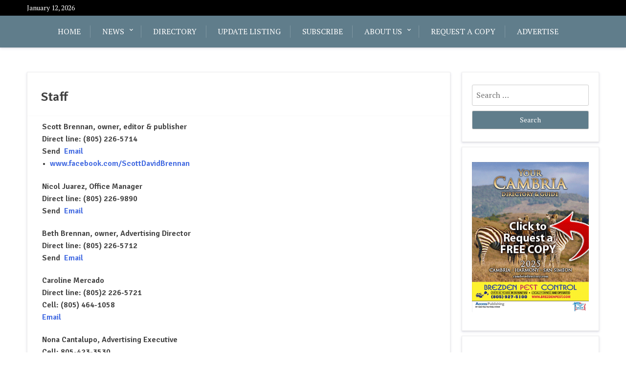

--- FILE ---
content_type: text/html; charset=UTF-8
request_url: https://cambriadirectory.com/staff/
body_size: 17532
content:
<!doctype html>
<html lang="en-US">

<head>
	<meta charset="UTF-8">
	<meta name="viewport" content="width=device-width, initial-scale=1">
	<link rel="profile" href="https://gmpg.org/xfn/11">

	<meta name='robots' content='index, follow, max-image-preview:large, max-snippet:-1, max-video-preview:-1' />
	<style>img:is([sizes="auto" i], [sizes^="auto," i]) { contain-intrinsic-size: 3000px 1500px }</style>
	
	<!-- This site is optimized with the Yoast SEO plugin v26.7 - https://yoast.com/wordpress/plugins/seo/ -->
	<title>Staff | Cambria Directory &amp; Guide</title>
	<link rel="canonical" href="https://cambriadirectory.com/staff/" />
	<meta property="og:locale" content="en_US" />
	<meta property="og:type" content="article" />
	<meta property="og:title" content="Staff | Cambria Directory &amp; Guide" />
	<meta property="og:description" content="Scott Brennan, owner, editor &amp; publisher Direct line: (805) 226-5714 Send  Email •  www.facebook.com/ScottDavidBrennan Nicol Juarez, Office Manager Direct line: (805) 226-9890 Send  Email Beth Brennan, owner, Advertising Director Direct line: (805)" />
	<meta property="og:url" content="https://cambriadirectory.com/staff/" />
	<meta property="og:site_name" content="Cambria Directory &amp; Guide" />
	<meta property="article:modified_time" content="2020-06-19T15:34:33+00:00" />
	<meta name="twitter:card" content="summary_large_image" />
	<script type="application/ld+json" class="yoast-schema-graph">{"@context":"https://schema.org","@graph":[{"@type":"WebPage","@id":"https://cambriadirectory.com/staff/","url":"https://cambriadirectory.com/staff/","name":"Staff | Cambria Directory &amp; Guide","isPartOf":{"@id":"https://cambriadirectory.com/#website"},"datePublished":"2019-08-12T15:08:37+00:00","dateModified":"2020-06-19T15:34:33+00:00","breadcrumb":{"@id":"https://cambriadirectory.com/staff/#breadcrumb"},"inLanguage":"en-US","potentialAction":[{"@type":"ReadAction","target":["https://cambriadirectory.com/staff/"]}]},{"@type":"BreadcrumbList","@id":"https://cambriadirectory.com/staff/#breadcrumb","itemListElement":[{"@type":"ListItem","position":1,"name":"Home","item":"https://cambriadirectory.com/"},{"@type":"ListItem","position":2,"name":"Staff"}]},{"@type":"WebSite","@id":"https://cambriadirectory.com/#website","url":"https://cambriadirectory.com/","name":"Cambria Directory &amp; Guide","description":"Cambria Directory","potentialAction":[{"@type":"SearchAction","target":{"@type":"EntryPoint","urlTemplate":"https://cambriadirectory.com/?s={search_term_string}"},"query-input":{"@type":"PropertyValueSpecification","valueRequired":true,"valueName":"search_term_string"}}],"inLanguage":"en-US"}]}</script>
	<!-- / Yoast SEO plugin. -->


<link rel='dns-prefetch' href='//stats.wp.com' />
<link rel='dns-prefetch' href='//fonts.googleapis.com' />
<link rel="alternate" type="application/rss+xml" title="Cambria Directory &amp; Guide &raquo; Feed" href="https://cambriadirectory.com/feed/" />
		<!-- This site uses the Google Analytics by MonsterInsights plugin v9.11.1 - Using Analytics tracking - https://www.monsterinsights.com/ -->
							<script src="//www.googletagmanager.com/gtag/js?id=G-93DKKT9LV1"  data-cfasync="false" data-wpfc-render="false" type="text/javascript" async></script>
			<script data-cfasync="false" data-wpfc-render="false" type="text/javascript">
				var mi_version = '9.11.1';
				var mi_track_user = true;
				var mi_no_track_reason = '';
								var MonsterInsightsDefaultLocations = {"page_location":"https:\/\/cambriadirectory.com\/staff\/"};
								if ( typeof MonsterInsightsPrivacyGuardFilter === 'function' ) {
					var MonsterInsightsLocations = (typeof MonsterInsightsExcludeQuery === 'object') ? MonsterInsightsPrivacyGuardFilter( MonsterInsightsExcludeQuery ) : MonsterInsightsPrivacyGuardFilter( MonsterInsightsDefaultLocations );
				} else {
					var MonsterInsightsLocations = (typeof MonsterInsightsExcludeQuery === 'object') ? MonsterInsightsExcludeQuery : MonsterInsightsDefaultLocations;
				}

								var disableStrs = [
										'ga-disable-G-93DKKT9LV1',
									];

				/* Function to detect opted out users */
				function __gtagTrackerIsOptedOut() {
					for (var index = 0; index < disableStrs.length; index++) {
						if (document.cookie.indexOf(disableStrs[index] + '=true') > -1) {
							return true;
						}
					}

					return false;
				}

				/* Disable tracking if the opt-out cookie exists. */
				if (__gtagTrackerIsOptedOut()) {
					for (var index = 0; index < disableStrs.length; index++) {
						window[disableStrs[index]] = true;
					}
				}

				/* Opt-out function */
				function __gtagTrackerOptout() {
					for (var index = 0; index < disableStrs.length; index++) {
						document.cookie = disableStrs[index] + '=true; expires=Thu, 31 Dec 2099 23:59:59 UTC; path=/';
						window[disableStrs[index]] = true;
					}
				}

				if ('undefined' === typeof gaOptout) {
					function gaOptout() {
						__gtagTrackerOptout();
					}
				}
								window.dataLayer = window.dataLayer || [];

				window.MonsterInsightsDualTracker = {
					helpers: {},
					trackers: {},
				};
				if (mi_track_user) {
					function __gtagDataLayer() {
						dataLayer.push(arguments);
					}

					function __gtagTracker(type, name, parameters) {
						if (!parameters) {
							parameters = {};
						}

						if (parameters.send_to) {
							__gtagDataLayer.apply(null, arguments);
							return;
						}

						if (type === 'event') {
														parameters.send_to = monsterinsights_frontend.v4_id;
							var hookName = name;
							if (typeof parameters['event_category'] !== 'undefined') {
								hookName = parameters['event_category'] + ':' + name;
							}

							if (typeof MonsterInsightsDualTracker.trackers[hookName] !== 'undefined') {
								MonsterInsightsDualTracker.trackers[hookName](parameters);
							} else {
								__gtagDataLayer('event', name, parameters);
							}
							
						} else {
							__gtagDataLayer.apply(null, arguments);
						}
					}

					__gtagTracker('js', new Date());
					__gtagTracker('set', {
						'developer_id.dZGIzZG': true,
											});
					if ( MonsterInsightsLocations.page_location ) {
						__gtagTracker('set', MonsterInsightsLocations);
					}
										__gtagTracker('config', 'G-93DKKT9LV1', {"forceSSL":"true","link_attribution":"true"} );
										window.gtag = __gtagTracker;										(function () {
						/* https://developers.google.com/analytics/devguides/collection/analyticsjs/ */
						/* ga and __gaTracker compatibility shim. */
						var noopfn = function () {
							return null;
						};
						var newtracker = function () {
							return new Tracker();
						};
						var Tracker = function () {
							return null;
						};
						var p = Tracker.prototype;
						p.get = noopfn;
						p.set = noopfn;
						p.send = function () {
							var args = Array.prototype.slice.call(arguments);
							args.unshift('send');
							__gaTracker.apply(null, args);
						};
						var __gaTracker = function () {
							var len = arguments.length;
							if (len === 0) {
								return;
							}
							var f = arguments[len - 1];
							if (typeof f !== 'object' || f === null || typeof f.hitCallback !== 'function') {
								if ('send' === arguments[0]) {
									var hitConverted, hitObject = false, action;
									if ('event' === arguments[1]) {
										if ('undefined' !== typeof arguments[3]) {
											hitObject = {
												'eventAction': arguments[3],
												'eventCategory': arguments[2],
												'eventLabel': arguments[4],
												'value': arguments[5] ? arguments[5] : 1,
											}
										}
									}
									if ('pageview' === arguments[1]) {
										if ('undefined' !== typeof arguments[2]) {
											hitObject = {
												'eventAction': 'page_view',
												'page_path': arguments[2],
											}
										}
									}
									if (typeof arguments[2] === 'object') {
										hitObject = arguments[2];
									}
									if (typeof arguments[5] === 'object') {
										Object.assign(hitObject, arguments[5]);
									}
									if ('undefined' !== typeof arguments[1].hitType) {
										hitObject = arguments[1];
										if ('pageview' === hitObject.hitType) {
											hitObject.eventAction = 'page_view';
										}
									}
									if (hitObject) {
										action = 'timing' === arguments[1].hitType ? 'timing_complete' : hitObject.eventAction;
										hitConverted = mapArgs(hitObject);
										__gtagTracker('event', action, hitConverted);
									}
								}
								return;
							}

							function mapArgs(args) {
								var arg, hit = {};
								var gaMap = {
									'eventCategory': 'event_category',
									'eventAction': 'event_action',
									'eventLabel': 'event_label',
									'eventValue': 'event_value',
									'nonInteraction': 'non_interaction',
									'timingCategory': 'event_category',
									'timingVar': 'name',
									'timingValue': 'value',
									'timingLabel': 'event_label',
									'page': 'page_path',
									'location': 'page_location',
									'title': 'page_title',
									'referrer' : 'page_referrer',
								};
								for (arg in args) {
																		if (!(!args.hasOwnProperty(arg) || !gaMap.hasOwnProperty(arg))) {
										hit[gaMap[arg]] = args[arg];
									} else {
										hit[arg] = args[arg];
									}
								}
								return hit;
							}

							try {
								f.hitCallback();
							} catch (ex) {
							}
						};
						__gaTracker.create = newtracker;
						__gaTracker.getByName = newtracker;
						__gaTracker.getAll = function () {
							return [];
						};
						__gaTracker.remove = noopfn;
						__gaTracker.loaded = true;
						window['__gaTracker'] = __gaTracker;
					})();
									} else {
										console.log("");
					(function () {
						function __gtagTracker() {
							return null;
						}

						window['__gtagTracker'] = __gtagTracker;
						window['gtag'] = __gtagTracker;
					})();
									}
			</script>
							<!-- / Google Analytics by MonsterInsights -->
		<script type="text/javascript">
/* <![CDATA[ */
window._wpemojiSettings = {"baseUrl":"https:\/\/s.w.org\/images\/core\/emoji\/16.0.1\/72x72\/","ext":".png","svgUrl":"https:\/\/s.w.org\/images\/core\/emoji\/16.0.1\/svg\/","svgExt":".svg","source":{"concatemoji":"https:\/\/cambriadirectory.com\/wp-includes\/js\/wp-emoji-release.min.js?ver=6.8.3"}};
/*! This file is auto-generated */
!function(s,n){var o,i,e;function c(e){try{var t={supportTests:e,timestamp:(new Date).valueOf()};sessionStorage.setItem(o,JSON.stringify(t))}catch(e){}}function p(e,t,n){e.clearRect(0,0,e.canvas.width,e.canvas.height),e.fillText(t,0,0);var t=new Uint32Array(e.getImageData(0,0,e.canvas.width,e.canvas.height).data),a=(e.clearRect(0,0,e.canvas.width,e.canvas.height),e.fillText(n,0,0),new Uint32Array(e.getImageData(0,0,e.canvas.width,e.canvas.height).data));return t.every(function(e,t){return e===a[t]})}function u(e,t){e.clearRect(0,0,e.canvas.width,e.canvas.height),e.fillText(t,0,0);for(var n=e.getImageData(16,16,1,1),a=0;a<n.data.length;a++)if(0!==n.data[a])return!1;return!0}function f(e,t,n,a){switch(t){case"flag":return n(e,"\ud83c\udff3\ufe0f\u200d\u26a7\ufe0f","\ud83c\udff3\ufe0f\u200b\u26a7\ufe0f")?!1:!n(e,"\ud83c\udde8\ud83c\uddf6","\ud83c\udde8\u200b\ud83c\uddf6")&&!n(e,"\ud83c\udff4\udb40\udc67\udb40\udc62\udb40\udc65\udb40\udc6e\udb40\udc67\udb40\udc7f","\ud83c\udff4\u200b\udb40\udc67\u200b\udb40\udc62\u200b\udb40\udc65\u200b\udb40\udc6e\u200b\udb40\udc67\u200b\udb40\udc7f");case"emoji":return!a(e,"\ud83e\udedf")}return!1}function g(e,t,n,a){var r="undefined"!=typeof WorkerGlobalScope&&self instanceof WorkerGlobalScope?new OffscreenCanvas(300,150):s.createElement("canvas"),o=r.getContext("2d",{willReadFrequently:!0}),i=(o.textBaseline="top",o.font="600 32px Arial",{});return e.forEach(function(e){i[e]=t(o,e,n,a)}),i}function t(e){var t=s.createElement("script");t.src=e,t.defer=!0,s.head.appendChild(t)}"undefined"!=typeof Promise&&(o="wpEmojiSettingsSupports",i=["flag","emoji"],n.supports={everything:!0,everythingExceptFlag:!0},e=new Promise(function(e){s.addEventListener("DOMContentLoaded",e,{once:!0})}),new Promise(function(t){var n=function(){try{var e=JSON.parse(sessionStorage.getItem(o));if("object"==typeof e&&"number"==typeof e.timestamp&&(new Date).valueOf()<e.timestamp+604800&&"object"==typeof e.supportTests)return e.supportTests}catch(e){}return null}();if(!n){if("undefined"!=typeof Worker&&"undefined"!=typeof OffscreenCanvas&&"undefined"!=typeof URL&&URL.createObjectURL&&"undefined"!=typeof Blob)try{var e="postMessage("+g.toString()+"("+[JSON.stringify(i),f.toString(),p.toString(),u.toString()].join(",")+"));",a=new Blob([e],{type:"text/javascript"}),r=new Worker(URL.createObjectURL(a),{name:"wpTestEmojiSupports"});return void(r.onmessage=function(e){c(n=e.data),r.terminate(),t(n)})}catch(e){}c(n=g(i,f,p,u))}t(n)}).then(function(e){for(var t in e)n.supports[t]=e[t],n.supports.everything=n.supports.everything&&n.supports[t],"flag"!==t&&(n.supports.everythingExceptFlag=n.supports.everythingExceptFlag&&n.supports[t]);n.supports.everythingExceptFlag=n.supports.everythingExceptFlag&&!n.supports.flag,n.DOMReady=!1,n.readyCallback=function(){n.DOMReady=!0}}).then(function(){return e}).then(function(){var e;n.supports.everything||(n.readyCallback(),(e=n.source||{}).concatemoji?t(e.concatemoji):e.wpemoji&&e.twemoji&&(t(e.twemoji),t(e.wpemoji)))}))}((window,document),window._wpemojiSettings);
/* ]]> */
</script>
<style id='wp-emoji-styles-inline-css' type='text/css'>

	img.wp-smiley, img.emoji {
		display: inline !important;
		border: none !important;
		box-shadow: none !important;
		height: 1em !important;
		width: 1em !important;
		margin: 0 0.07em !important;
		vertical-align: -0.1em !important;
		background: none !important;
		padding: 0 !important;
	}
</style>
<link rel='stylesheet' id='wp-block-library-css' href='https://cambriadirectory.com/wp-includes/css/dist/block-library/style.min.css?ver=6.8.3' type='text/css' media='all' />
<style id='wp-block-library-theme-inline-css' type='text/css'>
.wp-block-audio :where(figcaption){color:#555;font-size:13px;text-align:center}.is-dark-theme .wp-block-audio :where(figcaption){color:#ffffffa6}.wp-block-audio{margin:0 0 1em}.wp-block-code{border:1px solid #ccc;border-radius:4px;font-family:Menlo,Consolas,monaco,monospace;padding:.8em 1em}.wp-block-embed :where(figcaption){color:#555;font-size:13px;text-align:center}.is-dark-theme .wp-block-embed :where(figcaption){color:#ffffffa6}.wp-block-embed{margin:0 0 1em}.blocks-gallery-caption{color:#555;font-size:13px;text-align:center}.is-dark-theme .blocks-gallery-caption{color:#ffffffa6}:root :where(.wp-block-image figcaption){color:#555;font-size:13px;text-align:center}.is-dark-theme :root :where(.wp-block-image figcaption){color:#ffffffa6}.wp-block-image{margin:0 0 1em}.wp-block-pullquote{border-bottom:4px solid;border-top:4px solid;color:currentColor;margin-bottom:1.75em}.wp-block-pullquote cite,.wp-block-pullquote footer,.wp-block-pullquote__citation{color:currentColor;font-size:.8125em;font-style:normal;text-transform:uppercase}.wp-block-quote{border-left:.25em solid;margin:0 0 1.75em;padding-left:1em}.wp-block-quote cite,.wp-block-quote footer{color:currentColor;font-size:.8125em;font-style:normal;position:relative}.wp-block-quote:where(.has-text-align-right){border-left:none;border-right:.25em solid;padding-left:0;padding-right:1em}.wp-block-quote:where(.has-text-align-center){border:none;padding-left:0}.wp-block-quote.is-large,.wp-block-quote.is-style-large,.wp-block-quote:where(.is-style-plain){border:none}.wp-block-search .wp-block-search__label{font-weight:700}.wp-block-search__button{border:1px solid #ccc;padding:.375em .625em}:where(.wp-block-group.has-background){padding:1.25em 2.375em}.wp-block-separator.has-css-opacity{opacity:.4}.wp-block-separator{border:none;border-bottom:2px solid;margin-left:auto;margin-right:auto}.wp-block-separator.has-alpha-channel-opacity{opacity:1}.wp-block-separator:not(.is-style-wide):not(.is-style-dots){width:100px}.wp-block-separator.has-background:not(.is-style-dots){border-bottom:none;height:1px}.wp-block-separator.has-background:not(.is-style-wide):not(.is-style-dots){height:2px}.wp-block-table{margin:0 0 1em}.wp-block-table td,.wp-block-table th{word-break:normal}.wp-block-table :where(figcaption){color:#555;font-size:13px;text-align:center}.is-dark-theme .wp-block-table :where(figcaption){color:#ffffffa6}.wp-block-video :where(figcaption){color:#555;font-size:13px;text-align:center}.is-dark-theme .wp-block-video :where(figcaption){color:#ffffffa6}.wp-block-video{margin:0 0 1em}:root :where(.wp-block-template-part.has-background){margin-bottom:0;margin-top:0;padding:1.25em 2.375em}
</style>
<style id='classic-theme-styles-inline-css' type='text/css'>
/*! This file is auto-generated */
.wp-block-button__link{color:#fff;background-color:#32373c;border-radius:9999px;box-shadow:none;text-decoration:none;padding:calc(.667em + 2px) calc(1.333em + 2px);font-size:1.125em}.wp-block-file__button{background:#32373c;color:#fff;text-decoration:none}
</style>
<link rel='stylesheet' id='mediaelement-css' href='https://cambriadirectory.com/wp-includes/js/mediaelement/mediaelementplayer-legacy.min.css?ver=4.2.17' type='text/css' media='all' />
<link rel='stylesheet' id='wp-mediaelement-css' href='https://cambriadirectory.com/wp-includes/js/mediaelement/wp-mediaelement.min.css?ver=6.8.3' type='text/css' media='all' />
<style id='jetpack-sharing-buttons-style-inline-css' type='text/css'>
.jetpack-sharing-buttons__services-list{display:flex;flex-direction:row;flex-wrap:wrap;gap:0;list-style-type:none;margin:5px;padding:0}.jetpack-sharing-buttons__services-list.has-small-icon-size{font-size:12px}.jetpack-sharing-buttons__services-list.has-normal-icon-size{font-size:16px}.jetpack-sharing-buttons__services-list.has-large-icon-size{font-size:24px}.jetpack-sharing-buttons__services-list.has-huge-icon-size{font-size:36px}@media print{.jetpack-sharing-buttons__services-list{display:none!important}}.editor-styles-wrapper .wp-block-jetpack-sharing-buttons{gap:0;padding-inline-start:0}ul.jetpack-sharing-buttons__services-list.has-background{padding:1.25em 2.375em}
</style>
<link rel='stylesheet' id='xblog-gb-block-css' href='https://cambriadirectory.com/wp-content/themes/x-blog/assets/css/admin-block.css?ver=1.0' type='text/css' media='all' />
<link rel='stylesheet' id='xblog-admin-google-font-css' href='https://fonts.googleapis.com/css?family=PT+Serif%3A400%2C400i%2C700%2C700i%7CCrete+Round%3A400%2C400i&#038;subset=latin%2Clatin-ext' type='text/css' media='all' />
<style id='global-styles-inline-css' type='text/css'>
:root{--wp--preset--aspect-ratio--square: 1;--wp--preset--aspect-ratio--4-3: 4/3;--wp--preset--aspect-ratio--3-4: 3/4;--wp--preset--aspect-ratio--3-2: 3/2;--wp--preset--aspect-ratio--2-3: 2/3;--wp--preset--aspect-ratio--16-9: 16/9;--wp--preset--aspect-ratio--9-16: 9/16;--wp--preset--color--black: #000000;--wp--preset--color--cyan-bluish-gray: #abb8c3;--wp--preset--color--white: #ffffff;--wp--preset--color--pale-pink: #f78da7;--wp--preset--color--vivid-red: #cf2e2e;--wp--preset--color--luminous-vivid-orange: #ff6900;--wp--preset--color--luminous-vivid-amber: #fcb900;--wp--preset--color--light-green-cyan: #7bdcb5;--wp--preset--color--vivid-green-cyan: #00d084;--wp--preset--color--pale-cyan-blue: #8ed1fc;--wp--preset--color--vivid-cyan-blue: #0693e3;--wp--preset--color--vivid-purple: #9b51e0;--wp--preset--gradient--vivid-cyan-blue-to-vivid-purple: linear-gradient(135deg,rgba(6,147,227,1) 0%,rgb(155,81,224) 100%);--wp--preset--gradient--light-green-cyan-to-vivid-green-cyan: linear-gradient(135deg,rgb(122,220,180) 0%,rgb(0,208,130) 100%);--wp--preset--gradient--luminous-vivid-amber-to-luminous-vivid-orange: linear-gradient(135deg,rgba(252,185,0,1) 0%,rgba(255,105,0,1) 100%);--wp--preset--gradient--luminous-vivid-orange-to-vivid-red: linear-gradient(135deg,rgba(255,105,0,1) 0%,rgb(207,46,46) 100%);--wp--preset--gradient--very-light-gray-to-cyan-bluish-gray: linear-gradient(135deg,rgb(238,238,238) 0%,rgb(169,184,195) 100%);--wp--preset--gradient--cool-to-warm-spectrum: linear-gradient(135deg,rgb(74,234,220) 0%,rgb(151,120,209) 20%,rgb(207,42,186) 40%,rgb(238,44,130) 60%,rgb(251,105,98) 80%,rgb(254,248,76) 100%);--wp--preset--gradient--blush-light-purple: linear-gradient(135deg,rgb(255,206,236) 0%,rgb(152,150,240) 100%);--wp--preset--gradient--blush-bordeaux: linear-gradient(135deg,rgb(254,205,165) 0%,rgb(254,45,45) 50%,rgb(107,0,62) 100%);--wp--preset--gradient--luminous-dusk: linear-gradient(135deg,rgb(255,203,112) 0%,rgb(199,81,192) 50%,rgb(65,88,208) 100%);--wp--preset--gradient--pale-ocean: linear-gradient(135deg,rgb(255,245,203) 0%,rgb(182,227,212) 50%,rgb(51,167,181) 100%);--wp--preset--gradient--electric-grass: linear-gradient(135deg,rgb(202,248,128) 0%,rgb(113,206,126) 100%);--wp--preset--gradient--midnight: linear-gradient(135deg,rgb(2,3,129) 0%,rgb(40,116,252) 100%);--wp--preset--font-size--small: 13px;--wp--preset--font-size--medium: 20px;--wp--preset--font-size--large: 36px;--wp--preset--font-size--x-large: 42px;--wp--preset--spacing--20: 0.44rem;--wp--preset--spacing--30: 0.67rem;--wp--preset--spacing--40: 1rem;--wp--preset--spacing--50: 1.5rem;--wp--preset--spacing--60: 2.25rem;--wp--preset--spacing--70: 3.38rem;--wp--preset--spacing--80: 5.06rem;--wp--preset--shadow--natural: 6px 6px 9px rgba(0, 0, 0, 0.2);--wp--preset--shadow--deep: 12px 12px 50px rgba(0, 0, 0, 0.4);--wp--preset--shadow--sharp: 6px 6px 0px rgba(0, 0, 0, 0.2);--wp--preset--shadow--outlined: 6px 6px 0px -3px rgba(255, 255, 255, 1), 6px 6px rgba(0, 0, 0, 1);--wp--preset--shadow--crisp: 6px 6px 0px rgba(0, 0, 0, 1);}:where(.is-layout-flex){gap: 0.5em;}:where(.is-layout-grid){gap: 0.5em;}body .is-layout-flex{display: flex;}.is-layout-flex{flex-wrap: wrap;align-items: center;}.is-layout-flex > :is(*, div){margin: 0;}body .is-layout-grid{display: grid;}.is-layout-grid > :is(*, div){margin: 0;}:where(.wp-block-columns.is-layout-flex){gap: 2em;}:where(.wp-block-columns.is-layout-grid){gap: 2em;}:where(.wp-block-post-template.is-layout-flex){gap: 1.25em;}:where(.wp-block-post-template.is-layout-grid){gap: 1.25em;}.has-black-color{color: var(--wp--preset--color--black) !important;}.has-cyan-bluish-gray-color{color: var(--wp--preset--color--cyan-bluish-gray) !important;}.has-white-color{color: var(--wp--preset--color--white) !important;}.has-pale-pink-color{color: var(--wp--preset--color--pale-pink) !important;}.has-vivid-red-color{color: var(--wp--preset--color--vivid-red) !important;}.has-luminous-vivid-orange-color{color: var(--wp--preset--color--luminous-vivid-orange) !important;}.has-luminous-vivid-amber-color{color: var(--wp--preset--color--luminous-vivid-amber) !important;}.has-light-green-cyan-color{color: var(--wp--preset--color--light-green-cyan) !important;}.has-vivid-green-cyan-color{color: var(--wp--preset--color--vivid-green-cyan) !important;}.has-pale-cyan-blue-color{color: var(--wp--preset--color--pale-cyan-blue) !important;}.has-vivid-cyan-blue-color{color: var(--wp--preset--color--vivid-cyan-blue) !important;}.has-vivid-purple-color{color: var(--wp--preset--color--vivid-purple) !important;}.has-black-background-color{background-color: var(--wp--preset--color--black) !important;}.has-cyan-bluish-gray-background-color{background-color: var(--wp--preset--color--cyan-bluish-gray) !important;}.has-white-background-color{background-color: var(--wp--preset--color--white) !important;}.has-pale-pink-background-color{background-color: var(--wp--preset--color--pale-pink) !important;}.has-vivid-red-background-color{background-color: var(--wp--preset--color--vivid-red) !important;}.has-luminous-vivid-orange-background-color{background-color: var(--wp--preset--color--luminous-vivid-orange) !important;}.has-luminous-vivid-amber-background-color{background-color: var(--wp--preset--color--luminous-vivid-amber) !important;}.has-light-green-cyan-background-color{background-color: var(--wp--preset--color--light-green-cyan) !important;}.has-vivid-green-cyan-background-color{background-color: var(--wp--preset--color--vivid-green-cyan) !important;}.has-pale-cyan-blue-background-color{background-color: var(--wp--preset--color--pale-cyan-blue) !important;}.has-vivid-cyan-blue-background-color{background-color: var(--wp--preset--color--vivid-cyan-blue) !important;}.has-vivid-purple-background-color{background-color: var(--wp--preset--color--vivid-purple) !important;}.has-black-border-color{border-color: var(--wp--preset--color--black) !important;}.has-cyan-bluish-gray-border-color{border-color: var(--wp--preset--color--cyan-bluish-gray) !important;}.has-white-border-color{border-color: var(--wp--preset--color--white) !important;}.has-pale-pink-border-color{border-color: var(--wp--preset--color--pale-pink) !important;}.has-vivid-red-border-color{border-color: var(--wp--preset--color--vivid-red) !important;}.has-luminous-vivid-orange-border-color{border-color: var(--wp--preset--color--luminous-vivid-orange) !important;}.has-luminous-vivid-amber-border-color{border-color: var(--wp--preset--color--luminous-vivid-amber) !important;}.has-light-green-cyan-border-color{border-color: var(--wp--preset--color--light-green-cyan) !important;}.has-vivid-green-cyan-border-color{border-color: var(--wp--preset--color--vivid-green-cyan) !important;}.has-pale-cyan-blue-border-color{border-color: var(--wp--preset--color--pale-cyan-blue) !important;}.has-vivid-cyan-blue-border-color{border-color: var(--wp--preset--color--vivid-cyan-blue) !important;}.has-vivid-purple-border-color{border-color: var(--wp--preset--color--vivid-purple) !important;}.has-vivid-cyan-blue-to-vivid-purple-gradient-background{background: var(--wp--preset--gradient--vivid-cyan-blue-to-vivid-purple) !important;}.has-light-green-cyan-to-vivid-green-cyan-gradient-background{background: var(--wp--preset--gradient--light-green-cyan-to-vivid-green-cyan) !important;}.has-luminous-vivid-amber-to-luminous-vivid-orange-gradient-background{background: var(--wp--preset--gradient--luminous-vivid-amber-to-luminous-vivid-orange) !important;}.has-luminous-vivid-orange-to-vivid-red-gradient-background{background: var(--wp--preset--gradient--luminous-vivid-orange-to-vivid-red) !important;}.has-very-light-gray-to-cyan-bluish-gray-gradient-background{background: var(--wp--preset--gradient--very-light-gray-to-cyan-bluish-gray) !important;}.has-cool-to-warm-spectrum-gradient-background{background: var(--wp--preset--gradient--cool-to-warm-spectrum) !important;}.has-blush-light-purple-gradient-background{background: var(--wp--preset--gradient--blush-light-purple) !important;}.has-blush-bordeaux-gradient-background{background: var(--wp--preset--gradient--blush-bordeaux) !important;}.has-luminous-dusk-gradient-background{background: var(--wp--preset--gradient--luminous-dusk) !important;}.has-pale-ocean-gradient-background{background: var(--wp--preset--gradient--pale-ocean) !important;}.has-electric-grass-gradient-background{background: var(--wp--preset--gradient--electric-grass) !important;}.has-midnight-gradient-background{background: var(--wp--preset--gradient--midnight) !important;}.has-small-font-size{font-size: var(--wp--preset--font-size--small) !important;}.has-medium-font-size{font-size: var(--wp--preset--font-size--medium) !important;}.has-large-font-size{font-size: var(--wp--preset--font-size--large) !important;}.has-x-large-font-size{font-size: var(--wp--preset--font-size--x-large) !important;}
:where(.wp-block-post-template.is-layout-flex){gap: 1.25em;}:where(.wp-block-post-template.is-layout-grid){gap: 1.25em;}
:where(.wp-block-columns.is-layout-flex){gap: 2em;}:where(.wp-block-columns.is-layout-grid){gap: 2em;}
:root :where(.wp-block-pullquote){font-size: 1.5em;line-height: 1.6;}
</style>
<link rel='stylesheet' id='SFSImainCss-css' href='https://cambriadirectory.com/wp-content/plugins/ultimate-social-media-icons/css/sfsi-style.css?ver=2.9.5' type='text/css' media='all' />
<link rel='stylesheet' id='wp-show-posts-css' href='https://cambriadirectory.com/wp-content/plugins/wp-show-posts/css/wp-show-posts-min.css?ver=1.1.4' type='text/css' media='all' />
<link rel='stylesheet' id='wp-components-css' href='https://cambriadirectory.com/wp-includes/css/dist/components/style.min.css?ver=6.8.3' type='text/css' media='all' />
<link rel='stylesheet' id='godaddy-styles-css' href='https://cambriadirectory.com/wp-content/mu-plugins/vendor/wpex/godaddy-launch/includes/Dependencies/GoDaddy/Styles/build/latest.css?ver=2.0.2' type='text/css' media='all' />
<link rel='stylesheet' id='x-magazine-google-font-css' href='https://fonts.googleapis.com/css?family=Signika%3A600%7CPT%2BSerif%3A400%2C400i%2C700%2C700i&#038;subset=latin%2Clatin-ext' type='text/css' media='all' />
<link rel='stylesheet' id='slicknav-css' href='https://cambriadirectory.com/wp-content/themes/x-blog/assets/css/slicknav.css?ver=1' type='text/css' media='all' />
<link rel='stylesheet' id='xblog-google-font-css' href='https://fonts.googleapis.com/css?family=PT+Serif%3A400%2C400i%2C700%2C700i%7CCrete+Round%3A400%2C400i&#038;subset=latin%2Clatin-ext' type='text/css' media='all' />
<link rel='stylesheet' id='xblog-style-css' href='https://cambriadirectory.com/wp-content/themes/x-magazine/style.css?ver=6.8.3' type='text/css' media='all' />
<link rel='stylesheet' id='x-magazine-parent-style-css' href='https://cambriadirectory.com/wp-content/themes/x-blog/style.css?ver=6.8.3' type='text/css' media='all' />
<link rel='stylesheet' id='x-magazine-main-css' href='https://cambriadirectory.com/wp-content/themes/x-magazine/assets/css/main.css?ver=6.8.3' type='text/css' media='all' />
<link rel='stylesheet' id='font-awesome-five-all-css' href='https://cambriadirectory.com/wp-content/themes/x-blog/assets/css/all.css?ver=5.13.0' type='text/css' media='all' />
<link rel='stylesheet' id='block-style-css' href='https://cambriadirectory.com/wp-content/themes/x-blog/assets/css/block.css?ver=1.0.16' type='text/css' media='all' />
<link rel='stylesheet' id='xblog-responsive-css' href='https://cambriadirectory.com/wp-content/themes/x-blog/assets/css/responsive.css?ver=1.0.16' type='text/css' media='all' />
<link rel='stylesheet' id='x-blog-custom-style-css' href='https://cambriadirectory.com/wp-content/themes/x-blog/assets/css/custom_script.css?ver=6.8.3' type='text/css' media='all' />
<style id='x-blog-custom-style-inline-css' type='text/css'>
.site-title,
			.site-description {
				position: absolute;
				clip: rect(1px, 1px, 1px, 1px);
			}
</style>
<link rel='stylesheet' id='sabai-css' href='https://cambriadirectory.com/wp-content/plugins/sabai/assets/css/main.min.css?ver=1.4.14' type='text/css' media='all' />
<link rel='stylesheet' id='sabai-font-awesome-css' href='https://cambriadirectory.com/wp-content/plugins/sabai/assets/css/font-awesome.min.css?ver=1.4.14' type='text/css' media='all' />
<link rel='stylesheet' id='sabai-directory-css' href='https://cambriadirectory.com/wp-content/plugins/sabai-directory/assets/css/main.min.css?ver=1.4.14' type='text/css' media='all' />
<link rel='stylesheet' id='sabai-googlemaps-css' href='https://cambriadirectory.com/wp-content/plugins/sabai-googlemaps/assets/css/main.min.css?ver=1.4.14' type='text/css' media='all' />
<script type="text/javascript" src="https://cambriadirectory.com/wp-includes/js/jquery/jquery.min.js?ver=3.7.1" id="jquery-core-js"></script>
<script type="text/javascript" src="https://cambriadirectory.com/wp-includes/js/jquery/jquery-migrate.min.js?ver=3.4.1" id="jquery-migrate-js"></script>
<script type="text/javascript" src="https://cambriadirectory.com/wp-content/plugins/google-analytics-for-wordpress/assets/js/frontend-gtag.min.js?ver=9.11.1" id="monsterinsights-frontend-script-js" async="async" data-wp-strategy="async"></script>
<script data-cfasync="false" data-wpfc-render="false" type="text/javascript" id='monsterinsights-frontend-script-js-extra'>/* <![CDATA[ */
var monsterinsights_frontend = {"js_events_tracking":"true","download_extensions":"doc,pdf,ppt,zip,xls,docx,pptx,xlsx","inbound_paths":"[{\"path\":\"\\\/go\\\/\",\"label\":\"affiliate\"},{\"path\":\"\\\/recommend\\\/\",\"label\":\"affiliate\"}]","home_url":"https:\/\/cambriadirectory.com","hash_tracking":"false","v4_id":"G-93DKKT9LV1"};/* ]]> */
</script>
<script type="text/javascript" src="https://cambriadirectory.com/wp-content/themes/x-blog/assets/js/modernizr.js?ver=6.8.3" id="modernizr-js"></script>
<link rel="https://api.w.org/" href="https://cambriadirectory.com/wp-json/" /><link rel="alternate" title="JSON" type="application/json" href="https://cambriadirectory.com/wp-json/wp/v2/pages/79" /><link rel="EditURI" type="application/rsd+xml" title="RSD" href="https://cambriadirectory.com/xmlrpc.php?rsd" />
<meta name="generator" content="WordPress 6.8.3" />
<link rel='shortlink' href='https://cambriadirectory.com/?p=79' />
<link rel="alternate" title="oEmbed (JSON)" type="application/json+oembed" href="https://cambriadirectory.com/wp-json/oembed/1.0/embed?url=https%3A%2F%2Fcambriadirectory.com%2Fstaff%2F" />
<link rel="alternate" title="oEmbed (XML)" type="text/xml+oembed" href="https://cambriadirectory.com/wp-json/oembed/1.0/embed?url=https%3A%2F%2Fcambriadirectory.com%2Fstaff%2F&#038;format=xml" />
<meta name="follow.[base64]" content="nNh7sEQSfFQhwzjGGbZu"/>	<style>img#wpstats{display:none}</style>
		<meta name="generator" content="speculation-rules 1.6.0">
		<style type="text/css" id="wp-custom-css">
			.baby-feature-image {
    display: none;
}

#custom_html-5 a img{
	width: 24px;
	height: auto;
}


.mailchimpform {
width:100%; 
height:auto; 
border-top:1px solid gray;
}

.blog .mailchimpform {
	display:none;
}

.home .sfsi_responsive_icons .sfsi_responsive_icon_facebook_container {
    background-color: #336699;
    display: none;
} 


.home .sfsi_responsive_icons .sfsi_responsive_icon_twitter_container {
    background-color: #55ACEE;
    display: none;
}



h1.entry-title {
    font-size: 26px;
}


.site-main .entry-header, .site-main .entry-content {
    padding: 30px;
    padding-top: 10px;
}

.site-main article .entry-header {
    padding: 30px 20px 0 28px;
}

.header-img{display:none;}

.time{ background: black; color:white; text-align:center;
padding:3px;}

.widget ul li {
    border-bottom: 0px solid #ededed;
    padding: 0px 0;
}

.button {
  background-color: #617d8a;
  border: 1px solid grey;
  color: white !important;
  padding: 15px 32px;
  text-align: center;
  text-decoration: none;
  display: inline-block;
  font-size: 16px;
	margin-top:15px;
	width:100%;
}

.button a{
	color: white;
	
}

aside .block_inner {
	width:100%;	
	height:auto;
}

aside section.widget {
    margin-bottom: 10px;
}

.sabai-wordpress-widget-image img {
    width: 24px!important;
    height: 24px!important;
    display: none;
}



.header-image img{
	width:100%;
	height:auto;
}

.header-image{ 
	line-height: 0px; 
}

.mobile-header-image{display:none;}

h2 {
    font-size: 22px;
    line-height: 23px;
    padding-top: 15px;
}

.wp-show-posts-columns#wpsp-275 .wp-show-posts-inner {
    margin: 0 0 0em 0em !important;
    padding: 20px;
}


h2.entry-title {
    text-transform: none;
	line-height: 32px;
}

h1.entry-title {
    text-transform: none;
}



.content-area {
    width: 74%;
    float: left;
}
	
.site-content .widget-area {
    overflow: inherit;
    float: left;
    width: 24%;
}
	

@media only screen and (max-width: 767px) {
    .baby-container {
        width: auto;
    }
	
	.content-area {
    width: 350px;
    float: none;
}
	
.site-content .widget-area {
    overflow: inherit;
    float: none;
    width: 100%;
}
}
	


		</style>
		</head>

<body data-rsssl=1 class="wp-singular page-template-default page page-id-79 wp-embed-responsive wp-theme-x-blog wp-child-theme-x-magazine sfsi_actvite_theme_default theme-bluegrey title-left">
		<div id="page" class="site x-blog">
		<a class="skip-link screen-reader-text" href="#content">Skip to content</a>

		<div class="top-bar">
			<div class="baby-container">
				<div class="top-time">
					January 12, 2026				</div>
				<div class="topbar-menu">
					<nav id="top-navigation" class="top-navigation">
						

					</nav><!-- #site-navigation -->
				</div>
			</div>
		</div>
		<header id="masthead" class="site-header baby-head-img">
							<div class="header-img">
					<img src="https://cambriadirectory.com/wp-content/themes/x-magazine/assets/img/header1.jpg" alt="Header image">
				</div>
						<div class="baby-container site-branding ">
									<h1 class="site-title"><a href="https://cambriadirectory.com/" rel="home">Cambria Directory &amp; Guide</a></h1>
									<p class="site-description">Cambria Directory</p>
							</div><!-- .site-branding -->
			<div class="menu-bar">
				<nav id="site-navigation" class="main-navigation text-center">
					<div class="menu-main-container"><ul id="baby-menu" class="baby-container"><li id="menu-item-61" class="menu-item menu-item-type-custom menu-item-object-custom menu-item-home menu-item-61"><a href="https://cambriadirectory.com/">Home</a></li>
<li id="menu-item-97" class="menu-item menu-item-type-post_type menu-item-object-page menu-item-has-children menu-item-97"><a href="https://cambriadirectory.com/news/">News</a>
<ul class="sub-menu">
	<li id="menu-item-1844" class="menu-item menu-item-type-post_type menu-item-object-page menu-item-1844"><a href="https://cambriadirectory.com/news/">Cambria News</a></li>
	<li id="menu-item-654" class="menu-item menu-item-type-custom menu-item-object-custom menu-item-654"><a href="https://pasoroblesdailynews.com/">Paso Robles news</a></li>
	<li id="menu-item-655" class="menu-item menu-item-type-custom menu-item-object-custom menu-item-655"><a href="https://templetonguide.com/">Templeton news</a></li>
	<li id="menu-item-653" class="menu-item menu-item-type-custom menu-item-object-custom menu-item-653"><a href="https://atowndailynews.com/">Atascadero news</a></li>
	<li id="menu-item-656" class="menu-item menu-item-type-custom menu-item-object-custom menu-item-656"><a href="https://www.slovisitorsguide.com/">Visit SLO County</a></li>
	<li id="menu-item-657" class="menu-item menu-item-type-custom menu-item-object-custom menu-item-657"><a href="http://centralcoastbusinessnews.com/">Central Coast California Business News</a></li>
</ul>
</li>
<li id="menu-item-98" class="menu-item menu-item-type-post_type menu-item-object-page menu-item-98"><a href="https://cambriadirectory.com/directory/">Directory</a></li>
<li id="menu-item-537" class="menu-item menu-item-type-post_type menu-item-object-page menu-item-537"><a href="https://cambriadirectory.com/update/">Update Listing</a></li>
<li id="menu-item-541" class="menu-item menu-item-type-post_type menu-item-object-page menu-item-541"><a href="https://cambriadirectory.com/subscribe/">Subscribe</a></li>
<li id="menu-item-69" class="menu-item menu-item-type-post_type menu-item-object-page menu-item-has-children menu-item-69"><a href="https://cambriadirectory.com/about-us/">About Us</a>
<ul class="sub-menu">
	<li id="menu-item-72" class="menu-item menu-item-type-post_type menu-item-object-page menu-item-72"><a href="https://cambriadirectory.com/sustainability/">Sustainability</a></li>
	<li id="menu-item-78" class="menu-item menu-item-type-post_type menu-item-object-page menu-item-78"><a href="https://cambriadirectory.com/community-participation/">Community Participation</a></li>
	<li id="menu-item-49" class="menu-item menu-item-type-post_type menu-item-object-page menu-item-49"><a href="https://cambriadirectory.com/contact-us/">Contact Us</a></li>
</ul>
</li>
<li id="menu-item-64" class="menu-item menu-item-type-post_type menu-item-object-page menu-item-64"><a href="https://cambriadirectory.com/cambria-phone-book-request/">Request a Copy</a></li>
<li id="menu-item-1754" class="menu-item menu-item-type-post_type menu-item-object-page menu-item-1754"><a href="https://cambriadirectory.com/advertise-with-us/">Advertise</a></li>
</ul></div>

				</nav><!-- #site-navigation -->
							</div>


		</header><!-- #masthead -->

		
		<div id="content" class="baby-container site-content ">
			<div class="content-row">
	<div id="primary" class="content-area">
		<main id="main" class="site-main">

			
<article id="post-79" class="post-79 page type-page status-publish hentry">
	<header class="entry-header">
		<h1 class="entry-title">Staff</h1>	</header><!-- .entry-header -->

	<div class="entry-content">
		<h4>Scott Brennan, owner, editor &amp; publisher<br />
Direct line: (805) 226-5714<br />
Send  <a href="mailto:scott@accesspublishing.com">Email</a><br />
•  <a href="http://www.facebook.com/ScottDavidBrennan">www.facebook.com/ScottDavidBrennan</a></h4>
<h4>Nicol Juarez, Office Manager<br />
Direct line: (805) 226-9890<br />
Send  <a href="mailto:officemanager@accesspublishing.com">Email</a></h4>
<h4>Beth Brennan, owner, Advertising Director<br />
Direct line: (805) 226-5712<br />
Send  <a href="mailto:beth@accesspublishing.com">Email</a></h4>
<h4>Caroline Mercado<br />
Direct line: (805)2 226-5721<br />
Cell: (805) 464-1058<br />
<a href="mailto:caroline@accesspublishing.com">Email</a></h4>
<h4>Nona Cantalupo, Advertising Executive<br />
Cell: 805-423-3530<br />
Send  <a href="mailto:nona@accesspublishing.com">Email</a></h4>
<h4>Sally Giordano, Advertising Executive<br />
Direct line: (805) 226-5715<br />
Send  <a href="mailto:sally@accesspublishing.com">Email</a></h4>
<p>&nbsp;</p>
	</div><!-- .entry-content -->

	</article><!-- #post-79 -->

		</main><!-- #main -->
	</div><!-- #primary -->


<aside id="secondary" class="widget-area">
	<section id="search-2" class="widget widget_search"><form role="search" method="get" class="search-form" action="https://cambriadirectory.com/">
				<label>
					<span class="screen-reader-text">Search for:</span>
					<input type="search" class="search-field" placeholder="Search &hellip;" value="" name="s" />
				</label>
				<input type="submit" class="search-submit" value="Search" />
			</form></section><section id="media_image-4" class="widget widget_media_image"><a href="https://cambriadirectory.com/cambria-phone-book-request/"><img width="263" height="338" src="https://cambriadirectory.com/wp-content/uploads/2025/04/CDG-request-copy-box.png" class="image wp-image-2580  attachment-full size-full" alt="" style="max-width: 100%; height: auto;" decoding="async" loading="lazy" srcset="https://cambriadirectory.com/wp-content/uploads/2025/04/CDG-request-copy-box.png 263w, https://cambriadirectory.com/wp-content/uploads/2025/04/CDG-request-copy-box-233x300.png 233w" sizes="auto, (max-width: 263px) 100vw, 263px" /></a></section><section id="custom_html-6" class="widget_text widget widget_custom_html"><div class="textwidget custom-html-widget"><!-- Begin Mailchimp Signup Form -->
<link href="//cdn-images.mailchimp.com/embedcode/classic-10_7.css" rel="stylesheet" type="text/css">
<style type="text/css">
	#mc_embed_signup{background:#fff; clear:left; font:14px Helvetica,Arial,sans-serif; }
	/* Add your own Mailchimp form style overrides in your site stylesheet or in this style block.
	   We recommend moving this block and the preceding CSS link to the HEAD of your HTML file. */
</style>
<div id="mc_embed_signup">
<form action="https://accesspublishing.us2.list-manage.com/subscribe/post?u=26d860912148fec747211f2a9&amp;id=9f78e69b07" method="post" id="mc-embedded-subscribe-form" name="mc-embedded-subscribe-form" class="validate" target="_blank" novalidate>
    <div id="mc_embed_signup_scroll">
	<h2>Subscribe to Cambria News</h2>
<div class="mc-field-group">
	<label for="mce-EMAIL">Email Address </label>
	<input type="email" value="" name="EMAIL" class="required email" id="mce-EMAIL">
</div>
	<div id="mce-responses" class="clear">
		<div class="response" id="mce-error-response" style="display:none"></div>
		<div class="response" id="mce-success-response" style="display:none"></div>
	</div>    <!-- real people should not fill this in and expect good things - do not remove this or risk form bot signups-->
    <div style="position: absolute; left: -5000px;" aria-hidden="true"><input type="text" name="b_26d860912148fec747211f2a9_9f78e69b07" tabindex="-1" value=""></div>
    <div class="clear"><input type="submit" value="Subscribe" name="subscribe" id="mc-embedded-subscribe" class="button"></div>
    </div>
</form>
</div>
<script type='text/javascript' src='//s3.amazonaws.com/downloads.mailchimp.com/js/mc-validate.js'></script><script type='text/javascript'>(function($) {window.fnames = new Array(); window.ftypes = new Array();fnames[0]='EMAIL';ftypes[0]='email';}(jQuery));var $mcj = jQuery.noConflict(true);</script>
<!--End mc_embed_signup--></div></section><section id="sabai_platform_wordpress_sabai_directory_categories-2" class="widget widget_sabai_platform_wordpress_sabai_directory_categories"><h2 class="widget-title">Directory </h2><div class="sabai sabai-wordpress-widget sabai-widget-directory-categories sabai-clearfix"><ul>
<li data-sabai-taxonomy-term="563"><a href="https://cambriadirectory.com/directory/categories/accounting" class=" sabai-entity-permalink sabai-entity-id-563 sabai-entity-type-taxonomy sabai-entity-bundle-name-directory-listing-category sabai-entity-bundle-type-directory-category">Accounting</a></li>
<li data-sabai-taxonomy-term="407"><a href="https://cambriadirectory.com/directory/categories/acupuncture" class=" sabai-entity-permalink sabai-entity-id-407 sabai-entity-type-taxonomy sabai-entity-bundle-name-directory-listing-category sabai-entity-bundle-type-directory-category">Acupuncture</a></li>
<li data-sabai-taxonomy-term="408"><a href="https://cambriadirectory.com/directory/categories/antiques-collectibles" class=" sabai-entity-permalink sabai-entity-id-408 sabai-entity-type-taxonomy sabai-entity-bundle-name-directory-listing-category sabai-entity-bundle-type-directory-category">Antiques &amp; Collectibles</a></li>
<li data-sabai-taxonomy-term="410"><a href="https://cambriadirectory.com/directory/categories/apparel" class=" sabai-entity-permalink sabai-entity-id-410 sabai-entity-type-taxonomy sabai-entity-bundle-name-directory-listing-category sabai-entity-bundle-type-directory-category">Apparel</a></li>
<li data-sabai-taxonomy-term="412"><a href="https://cambriadirectory.com/directory/categories/appliance-repair" class=" sabai-entity-permalink sabai-entity-id-412 sabai-entity-type-taxonomy sabai-entity-bundle-name-directory-listing-category sabai-entity-bundle-type-directory-category">Appliance Sales &amp; Repair</a></li>
<li data-sabai-taxonomy-term="415"><a href="https://cambriadirectory.com/directory/categories/architects" class=" sabai-entity-permalink sabai-entity-id-415 sabai-entity-type-taxonomy sabai-entity-bundle-name-directory-listing-category sabai-entity-bundle-type-directory-category">Architects</a></li>
<li data-sabai-taxonomy-term="409"><a href="https://cambriadirectory.com/directory/categories/art-galleries" class=" sabai-entity-permalink sabai-entity-id-409 sabai-entity-type-taxonomy sabai-entity-bundle-name-directory-listing-category sabai-entity-bundle-type-directory-category">Art Galleries</a></li>
<li data-sabai-taxonomy-term="618"><a href="https://cambriadirectory.com/directory/categories/asphalt-services" class=" sabai-entity-permalink sabai-entity-id-618 sabai-entity-type-taxonomy sabai-entity-bundle-name-directory-listing-category sabai-entity-bundle-type-directory-category">Asphalt Services</a></li>
<li data-sabai-taxonomy-term="624"><a href="https://cambriadirectory.com/directory/categories/assited-living-facilities" class=" sabai-entity-permalink sabai-entity-id-624 sabai-entity-type-taxonomy sabai-entity-bundle-name-directory-listing-category sabai-entity-bundle-type-directory-category">Assited Living Facilities</a></li>
<li data-sabai-taxonomy-term="420"><a href="https://cambriadirectory.com/directory/categories/attorneys" class=" sabai-entity-permalink sabai-entity-id-420 sabai-entity-type-taxonomy sabai-entity-bundle-name-directory-listing-category sabai-entity-bundle-type-directory-category">Attorneys</a></li>
<li data-sabai-taxonomy-term="617"><a href="https://cambriadirectory.com/directory/categories/auto-dealers" class=" sabai-entity-permalink sabai-entity-id-617 sabai-entity-type-taxonomy sabai-entity-bundle-name-directory-listing-category sabai-entity-bundle-type-directory-category">Auto Dealers</a></li>
<li data-sabai-taxonomy-term="423"><a href="https://cambriadirectory.com/directory/categories/auto-repairservices" class=" sabai-entity-permalink sabai-entity-id-423 sabai-entity-type-taxonomy sabai-entity-bundle-name-directory-listing-category sabai-entity-bundle-type-directory-category">Auto Parts, Repair, Services</a></li>
<li data-sabai-taxonomy-term="666"><a href="https://cambriadirectory.com/directory/categories/awnings-and-canopies" class=" sabai-entity-permalink sabai-entity-id-666 sabai-entity-type-taxonomy sabai-entity-bundle-name-directory-listing-category sabai-entity-bundle-type-directory-category">Awnings and Canopies</a></li>
<li data-sabai-taxonomy-term="430"><a href="https://cambriadirectory.com/directory/categories/bakeries" class=" sabai-entity-permalink sabai-entity-id-430 sabai-entity-type-taxonomy sabai-entity-bundle-name-directory-listing-category sabai-entity-bundle-type-directory-category">Bakeries</a></li>
<li data-sabai-taxonomy-term="434"><a href="https://cambriadirectory.com/directory/categories/bed-breakfasts" class=" sabai-entity-permalink sabai-entity-id-434 sabai-entity-type-taxonomy sabai-entity-bundle-name-directory-listing-category sabai-entity-bundle-type-directory-category">Bed &amp; Breakfasts</a></li>
<li data-sabai-taxonomy-term="607"><a href="https://cambriadirectory.com/directory/categories/bookkeeper" class=" sabai-entity-permalink sabai-entity-id-607 sabai-entity-type-taxonomy sabai-entity-bundle-name-directory-listing-category sabai-entity-bundle-type-directory-category">Bookeeping</a></li>
<li data-sabai-taxonomy-term="436"><a href="https://cambriadirectory.com/directory/categories/cab-service" class=" sabai-entity-permalink sabai-entity-id-436 sabai-entity-type-taxonomy sabai-entity-bundle-name-directory-listing-category sabai-entity-bundle-type-directory-category">Cab Service</a></li>
<li data-sabai-taxonomy-term="441"><a href="https://cambriadirectory.com/directory/categories/carpetingcarpet-cleaning" class=" sabai-entity-permalink sabai-entity-id-441 sabai-entity-type-taxonomy sabai-entity-bundle-name-directory-listing-category sabai-entity-bundle-type-directory-category">Carpeting/Carpet Cleaning</a></li>
<li data-sabai-taxonomy-term="443"><a href="https://cambriadirectory.com/directory/categories/catering" class=" sabai-entity-permalink sabai-entity-id-443 sabai-entity-type-taxonomy sabai-entity-bundle-name-directory-listing-category sabai-entity-bundle-type-directory-category">Catering</a></li>
<li data-sabai-taxonomy-term="534"><a href="https://cambriadirectory.com/directory/categories/chimney-sweeps" class=" sabai-entity-permalink sabai-entity-id-534 sabai-entity-type-taxonomy sabai-entity-bundle-name-directory-listing-category sabai-entity-bundle-type-directory-category">Chimney Sweeps</a></li>
<li data-sabai-taxonomy-term="444"><a href="https://cambriadirectory.com/directory/categories/chiropratic-doctors" class=" sabai-entity-permalink sabai-entity-id-444 sabai-entity-type-taxonomy sabai-entity-bundle-name-directory-listing-category sabai-entity-bundle-type-directory-category">Chiropratic Doctors</a></li>
<li data-sabai-taxonomy-term="445"><a href="https://cambriadirectory.com/directory/categories/churches" class=" sabai-entity-permalink sabai-entity-id-445 sabai-entity-type-taxonomy sabai-entity-bundle-name-directory-listing-category sabai-entity-bundle-type-directory-category">Churches</a></li>
<li data-sabai-taxonomy-term="627"><a href="https://cambriadirectory.com/directory/categories/clubs-and-organizations" class=" sabai-entity-permalink sabai-entity-id-627 sabai-entity-type-taxonomy sabai-entity-bundle-name-directory-listing-category sabai-entity-bundle-type-directory-category">Clubs and Organizations</a></li>
<li data-sabai-taxonomy-term="429"><a href="https://cambriadirectory.com/directory/categories/coffee-houses" class=" sabai-entity-permalink sabai-entity-id-429 sabai-entity-type-taxonomy sabai-entity-bundle-name-directory-listing-category sabai-entity-bundle-type-directory-category">Coffee Houses</a></li>
<li data-sabai-taxonomy-term="628"><a href="https://cambriadirectory.com/directory/categories/community-resource-numbers" class=" sabai-entity-permalink sabai-entity-id-628 sabai-entity-type-taxonomy sabai-entity-bundle-name-directory-listing-category sabai-entity-bundle-type-directory-category">Community Resource Numbers</a></li>
<li data-sabai-taxonomy-term="558"><a href="https://cambriadirectory.com/directory/categories/computer-i-t" class=" sabai-entity-permalink sabai-entity-id-558 sabai-entity-type-taxonomy sabai-entity-bundle-name-directory-listing-category sabai-entity-bundle-type-directory-category">Computer Services and Repair</a></li>
<li data-sabai-taxonomy-term="656"><a href="https://cambriadirectory.com/directory/categories/concrete-contractor" class=" sabai-entity-permalink sabai-entity-id-656 sabai-entity-type-taxonomy sabai-entity-bundle-name-directory-listing-category sabai-entity-bundle-type-directory-category">Concrete Contractor</a></li>
<li data-sabai-taxonomy-term="414"><a href="https://cambriadirectory.com/directory/categories/contractorsgeneral-building" class=" sabai-entity-permalink sabai-entity-id-414 sabai-entity-type-taxonomy sabai-entity-bundle-name-directory-listing-category sabai-entity-bundle-type-directory-category">Contractors/General Building</a></li>
<li data-sabai-taxonomy-term="640"><a href="https://cambriadirectory.com/directory/categories/cpa" class=" sabai-entity-permalink sabai-entity-id-640 sabai-entity-type-taxonomy sabai-entity-bundle-name-directory-listing-category sabai-entity-bundle-type-directory-category">CPA</a></li>
<li data-sabai-taxonomy-term="451"><a href="https://cambriadirectory.com/directory/categories/cremation-services" class=" sabai-entity-permalink sabai-entity-id-451 sabai-entity-type-taxonomy sabai-entity-bundle-name-directory-listing-category sabai-entity-bundle-type-directory-category">Cremation Service</a></li>
<li data-sabai-taxonomy-term="454"><a href="https://cambriadirectory.com/directory/categories/day-spa" class=" sabai-entity-permalink sabai-entity-id-454 sabai-entity-type-taxonomy sabai-entity-bundle-name-directory-listing-category sabai-entity-bundle-type-directory-category">Day Spa</a></li>
<li data-sabai-taxonomy-term="456"><a href="https://cambriadirectory.com/directory/categories/dentists" class=" sabai-entity-permalink sabai-entity-id-456 sabai-entity-type-taxonomy sabai-entity-bundle-name-directory-listing-category sabai-entity-bundle-type-directory-category">Dentists</a></li>
<li data-sabai-taxonomy-term="413"><a href="https://cambriadirectory.com/directory/categories/designconstruction" class=" sabai-entity-permalink sabai-entity-id-413 sabai-entity-type-taxonomy sabai-entity-bundle-name-directory-listing-category sabai-entity-bundle-type-directory-category">Design/Construction</a></li>
<li data-sabai-taxonomy-term="650"><a href="https://cambriadirectory.com/directory/categories/divorce" class=" sabai-entity-permalink sabai-entity-id-650 sabai-entity-type-taxonomy sabai-entity-bundle-name-directory-listing-category sabai-entity-bundle-type-directory-category">Divorce</a></li>
<li data-sabai-taxonomy-term="457"><a href="https://cambriadirectory.com/directory/categories/dog-grooming" class=" sabai-entity-permalink sabai-entity-id-457 sabai-entity-type-taxonomy sabai-entity-bundle-name-directory-listing-category sabai-entity-bundle-type-directory-category">Dog Grooming</a></li>
<li data-sabai-taxonomy-term="461"><a href="https://cambriadirectory.com/directory/categories/doors" class=" sabai-entity-permalink sabai-entity-id-461 sabai-entity-type-taxonomy sabai-entity-bundle-name-directory-listing-category sabai-entity-bundle-type-directory-category">Doors</a></li>
<li data-sabai-taxonomy-term="462"><a href="https://cambriadirectory.com/directory/categories/drain-cleaning" class=" sabai-entity-permalink sabai-entity-id-462 sabai-entity-type-taxonomy sabai-entity-bundle-name-directory-listing-category sabai-entity-bundle-type-directory-category">Drain Cleaning</a></li>
<li data-sabai-taxonomy-term="603"><a href="https://cambriadirectory.com/directory/categories/dry-cleaning" class=" sabai-entity-permalink sabai-entity-id-603 sabai-entity-type-taxonomy sabai-entity-bundle-name-directory-listing-category sabai-entity-bundle-type-directory-category">Dry Cleaning</a></li>
<li data-sabai-taxonomy-term="626"><a href="https://cambriadirectory.com/directory/categories/dryer-vent-cleaning" class=" sabai-entity-permalink sabai-entity-id-626 sabai-entity-type-taxonomy sabai-entity-bundle-name-directory-listing-category sabai-entity-bundle-type-directory-category">Dryer Vent Cleaning</a></li>
<li data-sabai-taxonomy-term="588"><a href="https://cambriadirectory.com/directory/categories/electrical-contractors" class=" sabai-entity-permalink sabai-entity-id-588 sabai-entity-type-taxonomy sabai-entity-bundle-name-directory-listing-category sabai-entity-bundle-type-directory-category">Electrical Contractors</a></li>
<li data-sabai-taxonomy-term="657"><a href="https://cambriadirectory.com/directory/categories/equipment-rentals" class=" sabai-entity-permalink sabai-entity-id-657 sabai-entity-type-taxonomy sabai-entity-bundle-name-directory-listing-category sabai-entity-bundle-type-directory-category">Equipment Rentals</a></li>
<li data-sabai-taxonomy-term="635"><a href="https://cambriadirectory.com/directory/categories/escrow-title-services" class=" sabai-entity-permalink sabai-entity-id-635 sabai-entity-type-taxonomy sabai-entity-bundle-name-directory-listing-category sabai-entity-bundle-type-directory-category">Escrow/Title Services</a></li>
<li data-sabai-taxonomy-term="537"><a href="https://cambriadirectory.com/directory/categories/farmers-markets" class=" sabai-entity-permalink sabai-entity-id-537 sabai-entity-type-taxonomy sabai-entity-bundle-name-directory-listing-category sabai-entity-bundle-type-directory-category">Farmer&#039;s Markets</a></li>
<li data-sabai-taxonomy-term="669"><a href="https://cambriadirectory.com/directory/categories/fencing-contractor" class=" sabai-entity-permalink sabai-entity-id-669 sabai-entity-type-taxonomy sabai-entity-bundle-name-directory-listing-category sabai-entity-bundle-type-directory-category">Fencing Contractor</a></li>
<li data-sabai-taxonomy-term="668"><a href="https://cambriadirectory.com/directory/categories/fencing-store" class=" sabai-entity-permalink sabai-entity-id-668 sabai-entity-type-taxonomy sabai-entity-bundle-name-directory-listing-category sabai-entity-bundle-type-directory-category">Fencing Store</a></li>
<li data-sabai-taxonomy-term="533"><a href="https://cambriadirectory.com/directory/categories/financial-planning" class=" sabai-entity-permalink sabai-entity-id-533 sabai-entity-type-taxonomy sabai-entity-bundle-name-directory-listing-category sabai-entity-bundle-type-directory-category">Financial Services</a></li>
<li data-sabai-taxonomy-term="596"><a href="https://cambriadirectory.com/directory/categories/fire-and-water-damage" class=" sabai-entity-permalink sabai-entity-id-596 sabai-entity-type-taxonomy sabai-entity-bundle-name-directory-listing-category sabai-entity-bundle-type-directory-category">Fire and Water Damage</a></li>
<li data-sabai-taxonomy-term="569"><a href="https://cambriadirectory.com/directory/categories/firewater-damagerestoration" class=" sabai-entity-permalink sabai-entity-id-569 sabai-entity-type-taxonomy sabai-entity-bundle-name-directory-listing-category sabai-entity-bundle-type-directory-category">Fire, Water &amp; Mold Damage/Restoration</a></li>
<li data-sabai-taxonomy-term="636"><a href="https://cambriadirectory.com/directory/categories/flooring" class=" sabai-entity-permalink sabai-entity-id-636 sabai-entity-type-taxonomy sabai-entity-bundle-name-directory-listing-category sabai-entity-bundle-type-directory-category">Flooring</a></li>
<li data-sabai-taxonomy-term="469"><a href="https://cambriadirectory.com/directory/categories/florists-retail" class=" sabai-entity-permalink sabai-entity-id-469 sabai-entity-type-taxonomy sabai-entity-bundle-name-directory-listing-category sabai-entity-bundle-type-directory-category">Florists-Retail</a></li>
<li data-sabai-taxonomy-term="472"><a href="https://cambriadirectory.com/directory/categories/funeral-directors" class=" sabai-entity-permalink sabai-entity-id-472 sabai-entity-type-taxonomy sabai-entity-bundle-name-directory-listing-category sabai-entity-bundle-type-directory-category">Funeral Directors</a></li>
<li data-sabai-taxonomy-term="529"><a href="https://cambriadirectory.com/directory/categories/furnacesheating-sales-service" class=" sabai-entity-permalink sabai-entity-id-529 sabai-entity-type-taxonomy sabai-entity-bundle-name-directory-listing-category sabai-entity-bundle-type-directory-category">Furnaces/Heating Sales &amp; Service</a></li>
<li data-sabai-taxonomy-term="560"><a href="https://cambriadirectory.com/directory/categories/garage-doors" class=" sabai-entity-permalink sabai-entity-id-560 sabai-entity-type-taxonomy sabai-entity-bundle-name-directory-listing-category sabai-entity-bundle-type-directory-category">Garage Door &amp; Openers</a></li>
<li data-sabai-taxonomy-term="468"><a href="https://cambriadirectory.com/directory/categories/garden-supplies" class=" sabai-entity-permalink sabai-entity-id-468 sabai-entity-type-taxonomy sabai-entity-bundle-name-directory-listing-category sabai-entity-bundle-type-directory-category">Garden Supplies</a></li>
<li data-sabai-taxonomy-term="417"><a href="https://cambriadirectory.com/directory/categories/gifts" class=" sabai-entity-permalink sabai-entity-id-417 sabai-entity-type-taxonomy sabai-entity-bundle-name-directory-listing-category sabai-entity-bundle-type-directory-category">Gifts &amp; Shops</a></li>
<li data-sabai-taxonomy-term="460"><a href="https://cambriadirectory.com/directory/categories/glass" class=" sabai-entity-permalink sabai-entity-id-460 sabai-entity-type-taxonomy sabai-entity-bundle-name-directory-listing-category sabai-entity-bundle-type-directory-category">Glass</a></li>
<li data-sabai-taxonomy-term="478"><a href="https://cambriadirectory.com/directory/categories/graphic-design" class=" sabai-entity-permalink sabai-entity-id-478 sabai-entity-type-taxonomy sabai-entity-bundle-name-directory-listing-category sabai-entity-bundle-type-directory-category">Graphic Design</a></li>
<li data-sabai-taxonomy-term="481"><a href="https://cambriadirectory.com/directory/categories/grocers" class=" sabai-entity-permalink sabai-entity-id-481 sabai-entity-type-taxonomy sabai-entity-bundle-name-directory-listing-category sabai-entity-bundle-type-directory-category">Grocers</a></li>
<li data-sabai-taxonomy-term="483"><a href="https://cambriadirectory.com/directory/categories/gutters" class=" sabai-entity-permalink sabai-entity-id-483 sabai-entity-type-taxonomy sabai-entity-bundle-name-directory-listing-category sabai-entity-bundle-type-directory-category">Gutters &amp; Downspouts - Cleaning &amp; Repair</a></li>
<li data-sabai-taxonomy-term="621"><a href="https://cambriadirectory.com/directory/categories/gym" class=" sabai-entity-permalink sabai-entity-id-621 sabai-entity-type-taxonomy sabai-entity-bundle-name-directory-listing-category sabai-entity-bundle-type-directory-category">Gym</a></li>
<li data-sabai-taxonomy-term="453"><a href="https://cambriadirectory.com/directory/categories/hair-salons" class=" sabai-entity-permalink sabai-entity-id-453 sabai-entity-type-taxonomy sabai-entity-bundle-name-directory-listing-category sabai-entity-bundle-type-directory-category">Hair Salons</a></li>
<li data-sabai-taxonomy-term="528"><a href="https://cambriadirectory.com/directory/categories/handyman" class=" sabai-entity-permalink sabai-entity-id-528 sabai-entity-type-taxonomy sabai-entity-bundle-name-directory-listing-category sabai-entity-bundle-type-directory-category">Handyman</a></li>
<li data-sabai-taxonomy-term="486"><a href="https://cambriadirectory.com/directory/categories/hardware" class=" sabai-entity-permalink sabai-entity-id-486 sabai-entity-type-taxonomy sabai-entity-bundle-name-directory-listing-category sabai-entity-bundle-type-directory-category">Hardware</a></li>
<li data-sabai-taxonomy-term="646"><a href="https://cambriadirectory.com/directory/categories/hauling" class=" sabai-entity-permalink sabai-entity-id-646 sabai-entity-type-taxonomy sabai-entity-bundle-name-directory-listing-category sabai-entity-bundle-type-directory-category">Hauling</a></li>
<li data-sabai-taxonomy-term="623"><a href="https://cambriadirectory.com/directory/categories/healthcare" class=" sabai-entity-permalink sabai-entity-id-623 sabai-entity-type-taxonomy sabai-entity-bundle-name-directory-listing-category sabai-entity-bundle-type-directory-category">Healthcare</a></li>
<li data-sabai-taxonomy-term="491"><a href="https://cambriadirectory.com/directory/categories/heating-air-conditioning" class=" sabai-entity-permalink sabai-entity-id-491 sabai-entity-type-taxonomy sabai-entity-bundle-name-directory-listing-category sabai-entity-bundle-type-directory-category">Heating &amp; Air Conditioning</a></li>
<li data-sabai-taxonomy-term="450"><a href="https://cambriadirectory.com/directory/categories/hotels-motels" class=" sabai-entity-permalink sabai-entity-id-450 sabai-entity-type-taxonomy sabai-entity-bundle-name-directory-listing-category sabai-entity-bundle-type-directory-category">Hotels &amp; Motels</a></li>
<li data-sabai-taxonomy-term="532"><a href="https://cambriadirectory.com/directory/categories/house-cleaning" class=" sabai-entity-permalink sabai-entity-id-532 sabai-entity-type-taxonomy sabai-entity-bundle-name-directory-listing-category sabai-entity-bundle-type-directory-category">House Cleaning/Janitorial</a></li>
<li data-sabai-taxonomy-term="418"><a href="https://cambriadirectory.com/directory/categories/in-home-care" class=" sabai-entity-permalink sabai-entity-id-418 sabai-entity-type-taxonomy sabai-entity-bundle-name-directory-listing-category sabai-entity-bundle-type-directory-category">In-Home Care</a></li>
<li data-sabai-taxonomy-term="455"><a href="https://cambriadirectory.com/directory/categories/insurance" class=" sabai-entity-permalink sabai-entity-id-455 sabai-entity-type-taxonomy sabai-entity-bundle-name-directory-listing-category sabai-entity-bundle-type-directory-category">Insurance</a></li>
<li data-sabai-taxonomy-term="634"><a href="https://cambriadirectory.com/directory/categories/investments" class=" sabai-entity-permalink sabai-entity-id-634 sabai-entity-type-taxonomy sabai-entity-bundle-name-directory-listing-category sabai-entity-bundle-type-directory-category">Investments</a></li>
<li data-sabai-taxonomy-term="416"><a href="https://cambriadirectory.com/directory/categories/jewelry-design" class=" sabai-entity-permalink sabai-entity-id-416 sabai-entity-type-taxonomy sabai-entity-bundle-name-directory-listing-category sabai-entity-bundle-type-directory-category">Jewelry/ Design</a></li>
<li data-sabai-taxonomy-term="494"><a href="https://cambriadirectory.com/directory/categories/kennels" class=" sabai-entity-permalink sabai-entity-id-494 sabai-entity-type-taxonomy sabai-entity-bundle-name-directory-listing-category sabai-entity-bundle-type-directory-category">Kennels</a></li>
<li data-sabai-taxonomy-term="645"><a href="https://cambriadirectory.com/directory/categories/laboratory-services" class=" sabai-entity-permalink sabai-entity-id-645 sabai-entity-type-taxonomy sabai-entity-bundle-name-directory-listing-category sabai-entity-bundle-type-directory-category">Laboratory Services</a></li>
<li data-sabai-taxonomy-term="647"><a href="https://cambriadirectory.com/directory/categories/landscape-contractors-design-maintenance" class=" sabai-entity-permalink sabai-entity-id-647 sabai-entity-type-taxonomy sabai-entity-bundle-name-directory-listing-category sabai-entity-bundle-type-directory-category">Landscape Contractors, Design, Maintenance</a></li>
<li data-sabai-taxonomy-term="652"><a href="https://cambriadirectory.com/directory/categories/legal-documents" class=" sabai-entity-permalink sabai-entity-id-652 sabai-entity-type-taxonomy sabai-entity-bundle-name-directory-listing-category sabai-entity-bundle-type-directory-category">Legal Documents</a></li>
<li data-sabai-taxonomy-term="530"><a href="https://cambriadirectory.com/directory/categories/limousine-service" class=" sabai-entity-permalink sabai-entity-id-530 sabai-entity-type-taxonomy sabai-entity-bundle-name-directory-listing-category sabai-entity-bundle-type-directory-category">Limousine Service</a></li>
<li data-sabai-taxonomy-term="651"><a href="https://cambriadirectory.com/directory/categories/living-trust" class=" sabai-entity-permalink sabai-entity-id-651 sabai-entity-type-taxonomy sabai-entity-bundle-name-directory-listing-category sabai-entity-bundle-type-directory-category">Living Trust</a></li>
<li data-sabai-taxonomy-term="498"><a href="https://cambriadirectory.com/directory/categories/loans" class=" sabai-entity-permalink sabai-entity-id-498 sabai-entity-type-taxonomy sabai-entity-bundle-name-directory-listing-category sabai-entity-bundle-type-directory-category">Loans</a></li>
<li data-sabai-taxonomy-term="485"><a href="https://cambriadirectory.com/directory/categories/lumber" class=" sabai-entity-permalink sabai-entity-id-485 sabai-entity-type-taxonomy sabai-entity-bundle-name-directory-listing-category sabai-entity-bundle-type-directory-category">Lumber</a></li>
<li data-sabai-taxonomy-term="653"><a href="https://cambriadirectory.com/directory/categories/mailing-services" class=" sabai-entity-permalink sabai-entity-id-653 sabai-entity-type-taxonomy sabai-entity-bundle-name-directory-listing-category sabai-entity-bundle-type-directory-category">Mailing Services</a></li>
<li data-sabai-taxonomy-term="452"><a href="https://cambriadirectory.com/directory/categories/massage-therapy" class=" sabai-entity-permalink sabai-entity-id-452 sabai-entity-type-taxonomy sabai-entity-bundle-name-directory-listing-category sabai-entity-bundle-type-directory-category">Massage Therapy</a></li>
<li data-sabai-taxonomy-term="581"><a href="https://cambriadirectory.com/directory/categories/metal-buildings" class=" sabai-entity-permalink sabai-entity-id-581 sabai-entity-type-taxonomy sabai-entity-bundle-name-directory-listing-category sabai-entity-bundle-type-directory-category">Metal Buildings</a></li>
<li data-sabai-taxonomy-term="609"><a href="https://cambriadirectory.com/directory/categories/mold-damage" class=" sabai-entity-permalink sabai-entity-id-609 sabai-entity-type-taxonomy sabai-entity-bundle-name-directory-listing-category sabai-entity-bundle-type-directory-category">Mold Damage</a></li>
<li data-sabai-taxonomy-term="583"><a href="https://cambriadirectory.com/directory/categories/mortgage-lending" class=" sabai-entity-permalink sabai-entity-id-583 sabai-entity-type-taxonomy sabai-entity-bundle-name-directory-listing-category sabai-entity-bundle-type-directory-category">Mortgage Lending</a></li>
<li data-sabai-taxonomy-term="448"><a href="https://cambriadirectory.com/directory/categories/motelslodging" class=" sabai-entity-permalink sabai-entity-id-448 sabai-entity-type-taxonomy sabai-entity-bundle-name-directory-listing-category sabai-entity-bundle-type-directory-category">Motels/Lodging</a></li>
<li data-sabai-taxonomy-term="663"><a href="https://cambriadirectory.com/directory/categories/moving-company" class=" sabai-entity-permalink sabai-entity-id-663 sabai-entity-type-taxonomy sabai-entity-bundle-name-directory-listing-category sabai-entity-bundle-type-directory-category">Moving Company</a></li>
<li data-sabai-taxonomy-term="595"><a href="https://cambriadirectory.com/directory/categories/news" class=" sabai-entity-permalink sabai-entity-id-595 sabai-entity-type-taxonomy sabai-entity-bundle-name-directory-listing-category sabai-entity-bundle-type-directory-category">News</a></li>
<li data-sabai-taxonomy-term="428"><a href="https://cambriadirectory.com/directory/categories/notary" class=" sabai-entity-permalink sabai-entity-id-428 sabai-entity-type-taxonomy sabai-entity-bundle-name-directory-listing-category sabai-entity-bundle-type-directory-category">Notary</a></li>
<li data-sabai-taxonomy-term="573"><a href="https://cambriadirectory.com/directory/categories/oil-changelube" class=" sabai-entity-permalink sabai-entity-id-573 sabai-entity-type-taxonomy sabai-entity-bundle-name-directory-listing-category sabai-entity-bundle-type-directory-category">Oil Change/Lube</a></li>
<li data-sabai-taxonomy-term="619"><a href="https://cambriadirectory.com/directory/categories/packaging-shipping" class=" sabai-entity-permalink sabai-entity-id-619 sabai-entity-type-taxonomy sabai-entity-bundle-name-directory-listing-category sabai-entity-bundle-type-directory-category">Packaging &amp; Shipping</a></li>
<li data-sabai-taxonomy-term="484"><a href="https://cambriadirectory.com/directory/categories/painters-supplies" class=" sabai-entity-permalink sabai-entity-id-484 sabai-entity-type-taxonomy sabai-entity-bundle-name-directory-listing-category sabai-entity-bundle-type-directory-category">Painters &amp; Supplies</a></li>
<li data-sabai-taxonomy-term="665"><a href="https://cambriadirectory.com/directory/categories/patio-covers-and-enclosures" class=" sabai-entity-permalink sabai-entity-id-665 sabai-entity-type-taxonomy sabai-entity-bundle-name-directory-listing-category sabai-entity-bundle-type-directory-category">Patio Covers and Enclosures</a></li>
<li data-sabai-taxonomy-term="639"><a href="https://cambriadirectory.com/directory/categories/pest-control-1" class=" sabai-entity-permalink sabai-entity-id-639 sabai-entity-type-taxonomy sabai-entity-bundle-name-directory-listing-category sabai-entity-bundle-type-directory-category">Pest Control</a></li>
<li data-sabai-taxonomy-term="648"><a href="https://cambriadirectory.com/directory/categories/pets-supplies-sitting" class=" sabai-entity-permalink sabai-entity-id-648 sabai-entity-type-taxonomy sabai-entity-bundle-name-directory-listing-category sabai-entity-bundle-type-directory-category">Pets, Supplies, Sitting</a></li>
<li data-sabai-taxonomy-term="505"><a href="https://cambriadirectory.com/directory/categories/photography" class=" sabai-entity-permalink sabai-entity-id-505 sabai-entity-type-taxonomy sabai-entity-bundle-name-directory-listing-category sabai-entity-bundle-type-directory-category">Photography</a></li>
<li data-sabai-taxonomy-term="508"><a href="https://cambriadirectory.com/directory/categories/physical-therapy" class=" sabai-entity-permalink sabai-entity-id-508 sabai-entity-type-taxonomy sabai-entity-bundle-name-directory-listing-category sabai-entity-bundle-type-directory-category">Physical Therapy</a></li>
<li data-sabai-taxonomy-term="510"><a href="https://cambriadirectory.com/directory/categories/pizza" class=" sabai-entity-permalink sabai-entity-id-510 sabai-entity-type-taxonomy sabai-entity-bundle-name-directory-listing-category sabai-entity-bundle-type-directory-category">Pizza</a></li>
<li data-sabai-taxonomy-term="463"><a href="https://cambriadirectory.com/directory/categories/plumbing-contractors" class=" sabai-entity-permalink sabai-entity-id-463 sabai-entity-type-taxonomy sabai-entity-bundle-name-directory-listing-category sabai-entity-bundle-type-directory-category">Plumbing Contractors</a></li>
<li data-sabai-taxonomy-term="536"><a href="https://cambriadirectory.com/directory/categories/pressure-washing" class=" sabai-entity-permalink sabai-entity-id-536 sabai-entity-type-taxonomy sabai-entity-bundle-name-directory-listing-category sabai-entity-bundle-type-directory-category">Pressure Washing</a></li>
<li data-sabai-taxonomy-term="608"><a href="https://cambriadirectory.com/directory/categories/professional-services" class=" sabai-entity-permalink sabai-entity-id-608 sabai-entity-type-taxonomy sabai-entity-bundle-name-directory-listing-category sabai-entity-bundle-type-directory-category">Professional Services</a></li>
<li data-sabai-taxonomy-term="551"><a href="https://cambriadirectory.com/directory/categories/propane" class=" sabai-entity-permalink sabai-entity-id-551 sabai-entity-type-taxonomy sabai-entity-bundle-name-directory-listing-category sabai-entity-bundle-type-directory-category">Propane</a></li>
<li data-sabai-taxonomy-term="512"><a href="https://cambriadirectory.com/directory/categories/property-management" class=" sabai-entity-permalink sabai-entity-id-512 sabai-entity-type-taxonomy sabai-entity-bundle-name-directory-listing-category sabai-entity-bundle-type-directory-category">Property Management</a></li>
<li data-sabai-taxonomy-term="497"><a href="https://cambriadirectory.com/directory/categories/real-estate" class=" sabai-entity-permalink sabai-entity-id-497 sabai-entity-type-taxonomy sabai-entity-bundle-name-directory-listing-category sabai-entity-bundle-type-directory-category">Real Estate</a></li>
<li data-sabai-taxonomy-term="589"><a href="https://cambriadirectory.com/directory/categories/real-estate-loans" class=" sabai-entity-permalink sabai-entity-id-589 sabai-entity-type-taxonomy sabai-entity-bundle-name-directory-listing-category sabai-entity-bundle-type-directory-category">Real Estate Loans</a></li>
<li data-sabai-taxonomy-term="622"><a href="https://cambriadirectory.com/directory/categories/recycling-centers" class=" sabai-entity-permalink sabai-entity-id-622 sabai-entity-type-taxonomy sabai-entity-bundle-name-directory-listing-category sabai-entity-bundle-type-directory-category">Recycling Centers</a></li>
<li data-sabai-taxonomy-term="442"><a href="https://cambriadirectory.com/directory/categories/restaurants" class=" sabai-entity-permalink sabai-entity-id-442 sabai-entity-type-taxonomy sabai-entity-bundle-name-directory-listing-category sabai-entity-bundle-type-directory-category">Restaurants</a></li>
<li data-sabai-taxonomy-term="482"><a href="https://cambriadirectory.com/directory/categories/roofing" class=" sabai-entity-permalink sabai-entity-id-482 sabai-entity-type-taxonomy sabai-entity-bundle-name-directory-listing-category sabai-entity-bundle-type-directory-category">Roofing</a></li>
<li data-sabai-taxonomy-term="611"><a href="https://cambriadirectory.com/directory/categories/screens-windows-doors" class=" sabai-entity-permalink sabai-entity-id-611 sabai-entity-type-taxonomy sabai-entity-bundle-name-directory-listing-category sabai-entity-bundle-type-directory-category">Screens-Windows-Doors</a></li>
<li data-sabai-taxonomy-term="419"><a href="https://cambriadirectory.com/directory/categories/senior-services" class=" sabai-entity-permalink sabai-entity-id-419 sabai-entity-type-taxonomy sabai-entity-bundle-name-directory-listing-category sabai-entity-bundle-type-directory-category">Senior Services</a></li>
<li data-sabai-taxonomy-term="541"><a href="https://cambriadirectory.com/directory/categories/seo" class=" sabai-entity-permalink sabai-entity-id-541 sabai-entity-type-taxonomy sabai-entity-bundle-name-directory-listing-category sabai-entity-bundle-type-directory-category">SEO</a></li>
<li data-sabai-taxonomy-term="476"><a href="https://cambriadirectory.com/directory/categories/shower-doors" class=" sabai-entity-permalink sabai-entity-id-476 sabai-entity-type-taxonomy sabai-entity-bundle-name-directory-listing-category sabai-entity-bundle-type-directory-category">Shower Doors</a></li>
<li data-sabai-taxonomy-term="422"><a href="https://cambriadirectory.com/directory/categories/smog-check" class=" sabai-entity-permalink sabai-entity-id-422 sabai-entity-type-taxonomy sabai-entity-bundle-name-directory-listing-category sabai-entity-bundle-type-directory-category">Smog Check</a></li>
<li data-sabai-taxonomy-term="644"><a href="https://cambriadirectory.com/directory/categories/solar" class=" sabai-entity-permalink sabai-entity-id-644 sabai-entity-type-taxonomy sabai-entity-bundle-name-directory-listing-category sabai-entity-bundle-type-directory-category">Solar</a></li>
<li data-sabai-taxonomy-term="664"><a href="https://cambriadirectory.com/directory/categories/steel-water-tanks" class=" sabai-entity-permalink sabai-entity-id-664 sabai-entity-type-taxonomy sabai-entity-bundle-name-directory-listing-category sabai-entity-bundle-type-directory-category">Steel Water Tanks</a></li>
<li data-sabai-taxonomy-term="594"><a href="https://cambriadirectory.com/directory/categories/storage-containers" class=" sabai-entity-permalink sabai-entity-id-594 sabai-entity-type-taxonomy sabai-entity-bundle-name-directory-listing-category sabai-entity-bundle-type-directory-category">Storage Containers</a></li>
<li data-sabai-taxonomy-term="643"><a href="https://cambriadirectory.com/directory/categories/storage-units" class=" sabai-entity-permalink sabai-entity-id-643 sabai-entity-type-taxonomy sabai-entity-bundle-name-directory-listing-category sabai-entity-bundle-type-directory-category">Storage Units</a></li>
<li data-sabai-taxonomy-term="519"><a href="https://cambriadirectory.com/directory/categories/tax-preparation" class=" sabai-entity-permalink sabai-entity-id-519 sabai-entity-type-taxonomy sabai-entity-bundle-name-directory-listing-category sabai-entity-bundle-type-directory-category">Tax Preparation/Services</a></li>
<li data-sabai-taxonomy-term="502"><a href="https://cambriadirectory.com/directory/categories/tile-contractors" class=" sabai-entity-permalink sabai-entity-id-502 sabai-entity-type-taxonomy sabai-entity-bundle-name-directory-listing-category sabai-entity-bundle-type-directory-category">Tile Contractors</a></li>
<li data-sabai-taxonomy-term="587"><a href="https://cambriadirectory.com/directory/categories/tinting" class=" sabai-entity-permalink sabai-entity-id-587 sabai-entity-type-taxonomy sabai-entity-bundle-name-directory-listing-category sabai-entity-bundle-type-directory-category">Tinting</a></li>
<li data-sabai-taxonomy-term="638"><a href="https://cambriadirectory.com/directory/categories/toilets-portable" class=" sabai-entity-permalink sabai-entity-id-638 sabai-entity-type-taxonomy sabai-entity-bundle-name-directory-listing-category sabai-entity-bundle-type-directory-category">Toilets-Portable</a></li>
<li data-sabai-taxonomy-term="520"><a href="https://cambriadirectory.com/directory/categories/towing-services" class=" sabai-entity-permalink sabai-entity-id-520 sabai-entity-type-taxonomy sabai-entity-bundle-name-directory-listing-category sabai-entity-bundle-type-directory-category">Towing Services</a></li>
<li data-sabai-taxonomy-term="620"><a href="https://cambriadirectory.com/directory/categories/transportation" class=" sabai-entity-permalink sabai-entity-id-620 sabai-entity-type-taxonomy sabai-entity-bundle-name-directory-listing-category sabai-entity-bundle-type-directory-category">Transportation</a></li>
<li data-sabai-taxonomy-term="488"><a href="https://cambriadirectory.com/directory/categories/tree-services" class=" sabai-entity-permalink sabai-entity-id-488 sabai-entity-type-taxonomy sabai-entity-bundle-name-directory-listing-category sabai-entity-bundle-type-directory-category">Tree Services</a></li>
<li data-sabai-taxonomy-term="517"><a href="https://cambriadirectory.com/directory/categories/upholstery" class=" sabai-entity-permalink sabai-entity-id-517 sabai-entity-type-taxonomy sabai-entity-bundle-name-directory-listing-category sabai-entity-bundle-type-directory-category">Upholstery</a></li>
<li data-sabai-taxonomy-term="499"><a href="https://cambriadirectory.com/directory/categories/vacation-rentals" class=" sabai-entity-permalink sabai-entity-id-499 sabai-entity-type-taxonomy sabai-entity-bundle-name-directory-listing-category sabai-entity-bundle-type-directory-category">Vacation Homes/Rentals</a></li>
<li data-sabai-taxonomy-term="522"><a href="https://cambriadirectory.com/directory/categories/veterinary-hospital" class=" sabai-entity-permalink sabai-entity-id-522 sabai-entity-type-taxonomy sabai-entity-bundle-name-directory-listing-category sabai-entity-bundle-type-directory-category">Veterinarian</a></li>
<li data-sabai-taxonomy-term="629"><a href="https://cambriadirectory.com/directory/categories/water" class=" sabai-entity-permalink sabai-entity-id-629 sabai-entity-type-taxonomy sabai-entity-bundle-name-directory-listing-category sabai-entity-bundle-type-directory-category">Water</a></li>
<li data-sabai-taxonomy-term="610"><a href="https://cambriadirectory.com/directory/categories/water-damage" class=" sabai-entity-permalink sabai-entity-id-610 sabai-entity-type-taxonomy sabai-entity-bundle-name-directory-listing-category sabai-entity-bundle-type-directory-category">Water Damage</a></li>
<li data-sabai-taxonomy-term="524"><a href="https://cambriadirectory.com/directory/categories/website-designhosting" class=" sabai-entity-permalink sabai-entity-id-524 sabai-entity-type-taxonomy sabai-entity-bundle-name-directory-listing-category sabai-entity-bundle-type-directory-category">Website Design/Hosting</a></li>
<li data-sabai-taxonomy-term="447"><a href="https://cambriadirectory.com/directory/categories/wedding-services" class=" sabai-entity-permalink sabai-entity-id-447 sabai-entity-type-taxonomy sabai-entity-bundle-name-directory-listing-category sabai-entity-bundle-type-directory-category">Wedding Services</a></li>
<li data-sabai-taxonomy-term="667"><a href="https://cambriadirectory.com/directory/categories/wedding-venue" class=" sabai-entity-permalink sabai-entity-id-667 sabai-entity-type-taxonomy sabai-entity-bundle-name-directory-listing-category sabai-entity-bundle-type-directory-category">Wedding Venue</a></li>
<li data-sabai-taxonomy-term="658"><a href="https://cambriadirectory.com/directory/categories/weed-abatement" class=" sabai-entity-permalink sabai-entity-id-658 sabai-entity-type-taxonomy sabai-entity-bundle-name-directory-listing-category sabai-entity-bundle-type-directory-category">Weed Abatement</a></li>
<li data-sabai-taxonomy-term="655"><a href="https://cambriadirectory.com/directory/categories/welding-contractors" class=" sabai-entity-permalink sabai-entity-id-655 sabai-entity-type-taxonomy sabai-entity-bundle-name-directory-listing-category sabai-entity-bundle-type-directory-category">Welding Contractors</a></li>
<li data-sabai-taxonomy-term="514"><a href="https://cambriadirectory.com/directory/categories/window-cleaning" class=" sabai-entity-permalink sabai-entity-id-514 sabai-entity-type-taxonomy sabai-entity-bundle-name-directory-listing-category sabai-entity-bundle-type-directory-category">Window Cleaning</a></li>
<li data-sabai-taxonomy-term="438"><a href="https://cambriadirectory.com/directory/categories/window-coverings" class=" sabai-entity-permalink sabai-entity-id-438 sabai-entity-type-taxonomy sabai-entity-bundle-name-directory-listing-category sabai-entity-bundle-type-directory-category">Window Coverings</a></li>
<li data-sabai-taxonomy-term="458"><a href="https://cambriadirectory.com/directory/categories/windows" class=" sabai-entity-permalink sabai-entity-id-458 sabai-entity-type-taxonomy sabai-entity-bundle-name-directory-listing-category sabai-entity-bundle-type-directory-category">Windows</a></li>
<li data-sabai-taxonomy-term="526"><a href="https://cambriadirectory.com/directory/categories/winewine-barswine-tasting" class=" sabai-entity-permalink sabai-entity-id-526 sabai-entity-type-taxonomy sabai-entity-bundle-name-directory-listing-category sabai-entity-bundle-type-directory-category">Wine/Wine Bars/Wine Tasting</a></li>
</ul></div></section><section id="custom_html-5" class="widget_text widget widget_custom_html"><h2 class="widget-title">Follow Us</h2><div class="textwidget custom-html-widget"><a href="https://www.facebook.com/Cambria-Directory-Guide-266031235138/" target="blank"><img src="https://cambriadirectory.com/wp-content/uploads/2019/09/facebook.png" alt="facebook icon"></a>
<a href="https://twitter.com/cambriaguide" target="blank"><img src="https://cambriadirectory.com/wp-content/uploads/2023/09/x.png" alt="twitter icon"></a>
<a href="https://cambriaguide.tumblr.com/" target="blank"><img src="https://cambriadirectory.com/wp-content/uploads/2019/09/tumblr.png" alt="tumblr icon"></a></div></section></aside><!-- #secondary -->

</div><!-- .content-row -->
</div><!-- #content -->
	<div class="footer-widget-area">
		<div class="baby-container widget-footer">
			<section id="custom_html-3" class="widget_text widget footer-widget widget_custom_html"><h2 class="widget-title">Location</h2><div class="textwidget custom-html-widget">Cambria Directory & Guide
<br>Cambria, CA 93428
<br>(805) 226-9890
<br><br>
Access Publishing
<br>607 Creston Road<br>
Paso Robles, CA 93446<br>
(805) 226-9890</div></section><section id="custom_html-2" class="widget_text widget footer-widget widget_custom_html"><h2 class="widget-title">Links</h2><div class="textwidget custom-html-widget"><a href="/about-us/" target="_blank">About Us</a><br>
<a href="/advertise-with-us/" target="_blank">Advertise with us</a><br>
<a href="/community-participation/" target="_blank">Community</a><br>
<a href="/staff/" target="_blank">Our Staff</a><br>
<a href="/sustainability/" target="_blank">Sustainability</a><br>
<a href="/privacy-policy/" target="_blank">Privacy Policy</a><br>
<a href="/contact-us/" target="_blank">Contact Us</a><br>
<a href="https://pasoroblesdailynews.com/submit-events/" target="_blank">Submit Event</a>
<br>
<a href="/sitemap/" target="_blank">Sitemap</a></div></section><section id="custom_html-4" class="widget_text widget footer-widget widget_custom_html"><h2 class="widget-title">Cambria Directory</h2><div class="textwidget custom-html-widget"><div class="button">
<a href="/cambria-phone-book-request/">Request a Copy</a>
</div>
<div class="button"><a href="https://pasoroblesdailynews.com/submit-events/">Submit Event Here</a></div>

</div></section>		</div>
	</div>
<footer id="colophon" class="site-footer footer-display">
	<div class="baby-container site-info">
					<p class="footer-copyright">&copy;
				2026				<a href="https://cambriadirectory.com/">Cambria Directory &amp; Guide</a>
			</p><!-- .footer-copyright -->
				<a href="https://wordpress.org/">Proudly powered by WordPress</a>
		<span class="sep"> | </span>
		Theme: x-magazine by <a href="https://wpthemespace.com/product/x-magazine">wpthemespace.com</a>	</div><!-- .site-info -->
</footer><!-- #colophon -->
</div><!-- #page -->

<script type="speculationrules">
{"prerender":[{"source":"document","where":{"and":[{"href_matches":"\/*"},{"not":{"href_matches":["\/wp-*.php","\/wp-admin\/*","\/wp-content\/uploads\/*","\/wp-content\/*","\/wp-content\/plugins\/*","\/wp-content\/themes\/x-magazine\/*","\/wp-content\/themes\/x-blog\/*","\/*\\?(.+)"]}},{"not":{"selector_matches":"a[rel~=\"nofollow\"]"}},{"not":{"selector_matches":".no-prerender, .no-prerender a"}},{"not":{"selector_matches":".no-prefetch, .no-prefetch a"}}]},"eagerness":"moderate"}]}
</script>
                <!--facebook like and share js -->
                <div id="fb-root"></div>
                <script>
                    (function(d, s, id) {
                        var js, fjs = d.getElementsByTagName(s)[0];
                        if (d.getElementById(id)) return;
                        js = d.createElement(s);
                        js.id = id;
                        js.src = "https://connect.facebook.net/en_US/sdk.js#xfbml=1&version=v3.2";
                        fjs.parentNode.insertBefore(js, fjs);
                    }(document, 'script', 'facebook-jssdk'));
                </script>
                <script>
window.addEventListener('sfsi_functions_loaded', function() {
    if (typeof sfsi_responsive_toggle == 'function') {
        sfsi_responsive_toggle(0);
        // console.log('sfsi_responsive_toggle');

    }
})
</script>
    <script>
        window.addEventListener('sfsi_functions_loaded', function () {
            if (typeof sfsi_plugin_version == 'function') {
                sfsi_plugin_version(2.77);
            }
        });

        function sfsi_processfurther(ref) {
            var feed_id = '[base64]';
            var feedtype = 8;
            var email = jQuery(ref).find('input[name="email"]').val();
            var filter = /^(([^<>()[\]\\.,;:\s@\"]+(\.[^<>()[\]\\.,;:\s@\"]+)*)|(\".+\"))@((\[[0-9]{1,3}\.[0-9]{1,3}\.[0-9]{1,3}\.[0-9]{1,3}\])|(([a-zA-Z\-0-9]+\.)+[a-zA-Z]{2,}))$/;
            if ((email != "Enter your email") && (filter.test(email))) {
                if (feedtype == "8") {
                    var url = "https://api.follow.it/subscription-form/" + feed_id + "/" + feedtype;
                    window.open(url, "popupwindow", "scrollbars=yes,width=1080,height=760");
                    return true;
                }
            } else {
                alert("Please enter email address");
                jQuery(ref).find('input[name="email"]').focus();
                return false;
            }
        }
    </script>
    <style type="text/css" aria-selected="true">
        .sfsi_subscribe_Popinner {
             width: 100% !important;

            height: auto !important;

         padding: 18px 0px !important;

            background-color: #ffffff !important;
        }

        .sfsi_subscribe_Popinner form {
            margin: 0 20px !important;
        }

        .sfsi_subscribe_Popinner h5 {
            font-family: Helvetica,Arial,sans-serif !important;

             font-weight: bold !important;   color:#000000 !important; font-size: 16px !important;   text-align:center !important; margin: 0 0 10px !important;
            padding: 0 !important;
        }

        .sfsi_subscription_form_field {
            margin: 5px 0 !important;
            width: 100% !important;
            display: inline-flex;
            display: -webkit-inline-flex;
        }

        .sfsi_subscription_form_field input {
            width: 100% !important;
            padding: 10px 0px !important;
        }

        .sfsi_subscribe_Popinner input[type=email] {
         font-family: Helvetica,Arial,sans-serif !important;   font-style:normal !important;   font-size:14px !important; text-align: center !important;        }

        .sfsi_subscribe_Popinner input[type=email]::-webkit-input-placeholder {

         font-family: Helvetica,Arial,sans-serif !important;   font-style:normal !important;  font-size: 14px !important;   text-align:center !important;        }

        .sfsi_subscribe_Popinner input[type=email]:-moz-placeholder {
            /* Firefox 18- */
         font-family: Helvetica,Arial,sans-serif !important;   font-style:normal !important;   font-size: 14px !important;   text-align:center !important;
        }

        .sfsi_subscribe_Popinner input[type=email]::-moz-placeholder {
            /* Firefox 19+ */
         font-family: Helvetica,Arial,sans-serif !important;   font-style: normal !important;
              font-size: 14px !important;   text-align:center !important;        }

        .sfsi_subscribe_Popinner input[type=email]:-ms-input-placeholder {

            font-family: Helvetica,Arial,sans-serif !important;  font-style:normal !important;   font-size:14px !important;
         text-align: center !important;        }

        .sfsi_subscribe_Popinner input[type=submit] {

         font-family: Helvetica,Arial,sans-serif !important;   font-weight: bold !important;   color:#000000 !important; font-size: 16px !important;   text-align:center !important; background-color: #dedede !important;        }

                .sfsi_shortcode_container {
            float: left;
        }

        .sfsi_shortcode_container .norm_row .sfsi_wDiv {
            position: relative !important;
        }

        .sfsi_shortcode_container .sfsi_holders {
            display: none;
        }

            </style>

    <script type="text/javascript" src="https://cambriadirectory.com/wp-includes/js/jquery/ui/core.min.js?ver=1.13.3" id="jquery-ui-core-js"></script>
<script type="text/javascript" src="https://cambriadirectory.com/wp-content/plugins/ultimate-social-media-icons/js/shuffle/modernizr.custom.min.js?ver=6.8.3" id="SFSIjqueryModernizr-js"></script>
<script type="text/javascript" src="https://cambriadirectory.com/wp-content/plugins/ultimate-social-media-icons/js/shuffle/jquery.shuffle.min.js?ver=6.8.3" id="SFSIjqueryShuffle-js"></script>
<script type="text/javascript" src="https://cambriadirectory.com/wp-content/plugins/ultimate-social-media-icons/js/shuffle/random-shuffle-min.js?ver=6.8.3" id="SFSIjqueryrandom-shuffle-js"></script>
<script type="text/javascript" id="SFSICustomJs-js-extra">
/* <![CDATA[ */
var sfsi_icon_ajax_object = {"nonce":"1a9c395bc2","ajax_url":"https:\/\/cambriadirectory.com\/wp-admin\/admin-ajax.php","plugin_url":"https:\/\/cambriadirectory.com\/wp-content\/plugins\/ultimate-social-media-icons\/"};
/* ]]> */
</script>
<script type="text/javascript" src="https://cambriadirectory.com/wp-content/plugins/ultimate-social-media-icons/js/custom.js?ver=2.9.5" id="SFSICustomJs-js"></script>
<script type="text/javascript" src="https://cambriadirectory.com/wp-content/themes/x-blog/assets/js/skip-link-focus-fix.js?ver=1.0.16" id="xblog-skip-link-focus-fix-js"></script>
<script type="text/javascript" src="https://cambriadirectory.com/wp-content/themes/x-blog/assets/js/jquery.slicknav.js?ver=20151215" id="slicknav-js"></script>
<script type="text/javascript" src="https://cambriadirectory.com/wp-content/themes/x-blog/assets/js/main.js?ver=1.0.16" id="xblog-main-js"></script>
<script type="text/javascript" id="jetpack-stats-js-before">
/* <![CDATA[ */
_stq = window._stq || [];
_stq.push([ "view", JSON.parse("{\"v\":\"ext\",\"blog\":\"165519368\",\"post\":\"79\",\"tz\":\"-8\",\"srv\":\"cambriadirectory.com\",\"j\":\"1:15.0.2\"}") ]);
_stq.push([ "clickTrackerInit", "165519368", "79" ]);
/* ]]> */
</script>
<script type="text/javascript" src="https://stats.wp.com/e-202603.js" id="jetpack-stats-js" defer="defer" data-wp-strategy="defer"></script>

</body>

</html>